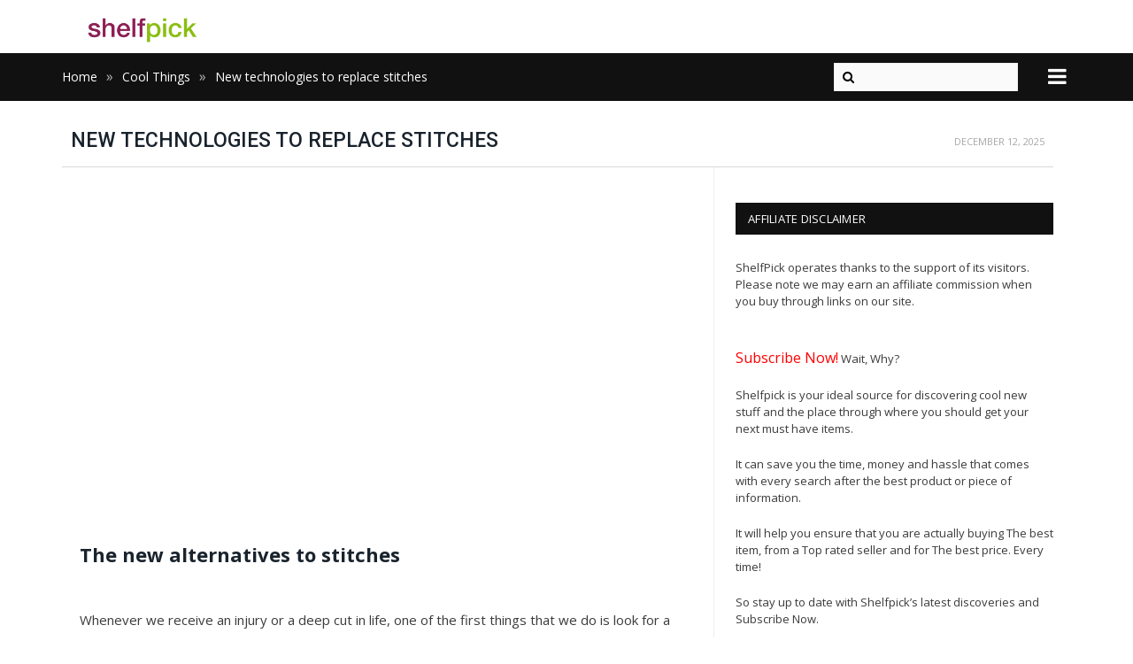

--- FILE ---
content_type: text/html; charset=UTF-8
request_url: https://shelfpick.com/new-technologies-to-replace-stitches/
body_size: 21784
content:

<!DOCTYPE html>

<!--[if IE 8]> <html class="ie ie8" lang="en-US"> <![endif]-->
<!--[if IE 9]> <html class="ie ie9" lang="en-US"> <![endif]-->
<!--[if gt IE 9]><!--> <html lang="en-US"> <!--<![endif]-->

<head>


<meta charset="UTF-8" />
<title>New technologies to replace stitches - First aid solutions for deep wounds</title>

 
<meta name="viewport" content="width=device-width, initial-scale=1" />
<meta http-equiv="X-UA-Compatible" content="IE=edge" />
<link rel="pingback" href="https://shelfpick.com/xmlrpc.php" />
	

	
<meta name='robots' content='index, follow, max-image-preview:large, max-snippet:-1, max-video-preview:-1' />

	<!-- This site is optimized with the Yoast SEO plugin v18.3 - https://yoast.com/wordpress/plugins/seo/ -->
	<meta name="description" content="Here are some new products that could in time replace the need for invasive stiches in hospitals. Include them in your kit as an emergecy first aid..." />
	<link rel="canonical" href="https://shelfpick.com/new-technologies-to-replace-stitches/" />
	<meta property="og:locale" content="en_US" />
	<meta property="og:type" content="article" />
	<meta property="og:title" content="New technologies to replace stitches - First aid solutions for deep wounds" />
	<meta property="og:description" content="Here are some new products that could in time replace the need for invasive stiches in hospitals. Include them in your kit as an emergecy first aid..." />
	<meta property="og:url" content="https://shelfpick.com/new-technologies-to-replace-stitches/" />
	<meta property="og:site_name" content="Shelfpick" />
	<meta property="article:published_time" content="2019-05-26T23:27:45+00:00" />
	<meta property="article:modified_time" content="2019-05-26T23:40:08+00:00" />
	<meta property="og:image" content="https://shelfpick.com/wp-content/uploads/2019/05/bandages-in-colours.png" />
	<meta property="og:image:width" content="640" />
	<meta property="og:image:height" content="328" />
	<meta property="og:image:type" content="image/png" />
	<meta name="twitter:card" content="summary_large_image" />
	<meta name="twitter:label1" content="Written by" />
	<meta name="twitter:data1" content="admin" />
	<meta name="twitter:label2" content="Est. reading time" />
	<meta name="twitter:data2" content="4 minutes" />
	<script type="application/ld+json" class="yoast-schema-graph">{"@context":"https://schema.org","@graph":[{"@type":"WebSite","@id":"https://shelfpick.com/#website","url":"https://shelfpick.com/","name":"Rankadviser","description":"Must have items and cool stuff","potentialAction":[{"@type":"SearchAction","target":{"@type":"EntryPoint","urlTemplate":"https://shelfpick.com/?s={search_term_string}"},"query-input":"required name=search_term_string"}],"inLanguage":"en-US"},{"@type":"ImageObject","@id":"https://shelfpick.com/new-technologies-to-replace-stitches/#primaryimage","inLanguage":"en-US","url":"https://shelfpick.com/wp-content/uploads/2019/05/bandages-in-colours.png","contentUrl":"https://shelfpick.com/wp-content/uploads/2019/05/bandages-in-colours.png","width":640,"height":328,"caption":"bandages in colours"},{"@type":"WebPage","@id":"https://shelfpick.com/new-technologies-to-replace-stitches/#webpage","url":"https://shelfpick.com/new-technologies-to-replace-stitches/","name":"New technologies to replace stitches - First aid solutions for deep wounds","isPartOf":{"@id":"https://shelfpick.com/#website"},"primaryImageOfPage":{"@id":"https://shelfpick.com/new-technologies-to-replace-stitches/#primaryimage"},"datePublished":"2019-05-26T23:27:45+00:00","dateModified":"2019-05-26T23:40:08+00:00","author":{"@id":"https://shelfpick.com/#/schema/person/5dcefcc775f362ce553e6c618bb2ccc4"},"description":"Here are some new products that could in time replace the need for invasive stiches in hospitals. Include them in your kit as an emergecy first aid...","breadcrumb":{"@id":"https://shelfpick.com/new-technologies-to-replace-stitches/#breadcrumb"},"inLanguage":"en-US","potentialAction":[{"@type":"ReadAction","target":["https://shelfpick.com/new-technologies-to-replace-stitches/"]}]},{"@type":"BreadcrumbList","@id":"https://shelfpick.com/new-technologies-to-replace-stitches/#breadcrumb","itemListElement":[{"@type":"ListItem","position":1,"name":"Home","item":"https://shelfpick.com/"},{"@type":"ListItem","position":2,"name":"New technologies to replace stitches"}]},{"@type":"Person","@id":"https://shelfpick.com/#/schema/person/5dcefcc775f362ce553e6c618bb2ccc4","name":"admin","image":{"@type":"ImageObject","@id":"https://shelfpick.com/#personlogo","inLanguage":"en-US","url":"https://secure.gravatar.com/avatar/6f6174021292d9a004feaa7a634c267b?s=96&d=mm&r=g","contentUrl":"https://secure.gravatar.com/avatar/6f6174021292d9a004feaa7a634c267b?s=96&d=mm&r=g","caption":"admin"}}]}</script>
	<!-- / Yoast SEO plugin. -->


<link rel='dns-prefetch' href='//fonts.googleapis.com' />
<link rel='dns-prefetch' href='//s.w.org' />
<link rel="alternate" type="application/rss+xml" title="Shelfpick &raquo; Feed" href="https://shelfpick.com/feed/" />
<link rel="alternate" type="application/rss+xml" title="Shelfpick &raquo; Comments Feed" href="https://shelfpick.com/comments/feed/" />
<script type="text/javascript">
window._wpemojiSettings = {"baseUrl":"https:\/\/s.w.org\/images\/core\/emoji\/13.1.0\/72x72\/","ext":".png","svgUrl":"https:\/\/s.w.org\/images\/core\/emoji\/13.1.0\/svg\/","svgExt":".svg","source":{"concatemoji":"https:\/\/shelfpick.com\/wp-includes\/js\/wp-emoji-release.min.js?ver=5.9.12"}};
/*! This file is auto-generated */
!function(e,a,t){var n,r,o,i=a.createElement("canvas"),p=i.getContext&&i.getContext("2d");function s(e,t){var a=String.fromCharCode;p.clearRect(0,0,i.width,i.height),p.fillText(a.apply(this,e),0,0);e=i.toDataURL();return p.clearRect(0,0,i.width,i.height),p.fillText(a.apply(this,t),0,0),e===i.toDataURL()}function c(e){var t=a.createElement("script");t.src=e,t.defer=t.type="text/javascript",a.getElementsByTagName("head")[0].appendChild(t)}for(o=Array("flag","emoji"),t.supports={everything:!0,everythingExceptFlag:!0},r=0;r<o.length;r++)t.supports[o[r]]=function(e){if(!p||!p.fillText)return!1;switch(p.textBaseline="top",p.font="600 32px Arial",e){case"flag":return s([127987,65039,8205,9895,65039],[127987,65039,8203,9895,65039])?!1:!s([55356,56826,55356,56819],[55356,56826,8203,55356,56819])&&!s([55356,57332,56128,56423,56128,56418,56128,56421,56128,56430,56128,56423,56128,56447],[55356,57332,8203,56128,56423,8203,56128,56418,8203,56128,56421,8203,56128,56430,8203,56128,56423,8203,56128,56447]);case"emoji":return!s([10084,65039,8205,55357,56613],[10084,65039,8203,55357,56613])}return!1}(o[r]),t.supports.everything=t.supports.everything&&t.supports[o[r]],"flag"!==o[r]&&(t.supports.everythingExceptFlag=t.supports.everythingExceptFlag&&t.supports[o[r]]);t.supports.everythingExceptFlag=t.supports.everythingExceptFlag&&!t.supports.flag,t.DOMReady=!1,t.readyCallback=function(){t.DOMReady=!0},t.supports.everything||(n=function(){t.readyCallback()},a.addEventListener?(a.addEventListener("DOMContentLoaded",n,!1),e.addEventListener("load",n,!1)):(e.attachEvent("onload",n),a.attachEvent("onreadystatechange",function(){"complete"===a.readyState&&t.readyCallback()})),(n=t.source||{}).concatemoji?c(n.concatemoji):n.wpemoji&&n.twemoji&&(c(n.twemoji),c(n.wpemoji)))}(window,document,window._wpemojiSettings);
</script>
<style type="text/css">
img.wp-smiley,
img.emoji {
	display: inline !important;
	border: none !important;
	box-shadow: none !important;
	height: 1em !important;
	width: 1em !important;
	margin: 0 0.07em !important;
	vertical-align: -0.1em !important;
	background: none !important;
	padding: 0 !important;
}
</style>
	<link rel='stylesheet' id='wp-block-library-css'  href='https://shelfpick.com/wp-includes/css/dist/block-library/style.min.css?ver=5.9.12' type='text/css' media='all' />
<style id='global-styles-inline-css' type='text/css'>
body{--wp--preset--color--black: #000000;--wp--preset--color--cyan-bluish-gray: #abb8c3;--wp--preset--color--white: #ffffff;--wp--preset--color--pale-pink: #f78da7;--wp--preset--color--vivid-red: #cf2e2e;--wp--preset--color--luminous-vivid-orange: #ff6900;--wp--preset--color--luminous-vivid-amber: #fcb900;--wp--preset--color--light-green-cyan: #7bdcb5;--wp--preset--color--vivid-green-cyan: #00d084;--wp--preset--color--pale-cyan-blue: #8ed1fc;--wp--preset--color--vivid-cyan-blue: #0693e3;--wp--preset--color--vivid-purple: #9b51e0;--wp--preset--gradient--vivid-cyan-blue-to-vivid-purple: linear-gradient(135deg,rgba(6,147,227,1) 0%,rgb(155,81,224) 100%);--wp--preset--gradient--light-green-cyan-to-vivid-green-cyan: linear-gradient(135deg,rgb(122,220,180) 0%,rgb(0,208,130) 100%);--wp--preset--gradient--luminous-vivid-amber-to-luminous-vivid-orange: linear-gradient(135deg,rgba(252,185,0,1) 0%,rgba(255,105,0,1) 100%);--wp--preset--gradient--luminous-vivid-orange-to-vivid-red: linear-gradient(135deg,rgba(255,105,0,1) 0%,rgb(207,46,46) 100%);--wp--preset--gradient--very-light-gray-to-cyan-bluish-gray: linear-gradient(135deg,rgb(238,238,238) 0%,rgb(169,184,195) 100%);--wp--preset--gradient--cool-to-warm-spectrum: linear-gradient(135deg,rgb(74,234,220) 0%,rgb(151,120,209) 20%,rgb(207,42,186) 40%,rgb(238,44,130) 60%,rgb(251,105,98) 80%,rgb(254,248,76) 100%);--wp--preset--gradient--blush-light-purple: linear-gradient(135deg,rgb(255,206,236) 0%,rgb(152,150,240) 100%);--wp--preset--gradient--blush-bordeaux: linear-gradient(135deg,rgb(254,205,165) 0%,rgb(254,45,45) 50%,rgb(107,0,62) 100%);--wp--preset--gradient--luminous-dusk: linear-gradient(135deg,rgb(255,203,112) 0%,rgb(199,81,192) 50%,rgb(65,88,208) 100%);--wp--preset--gradient--pale-ocean: linear-gradient(135deg,rgb(255,245,203) 0%,rgb(182,227,212) 50%,rgb(51,167,181) 100%);--wp--preset--gradient--electric-grass: linear-gradient(135deg,rgb(202,248,128) 0%,rgb(113,206,126) 100%);--wp--preset--gradient--midnight: linear-gradient(135deg,rgb(2,3,129) 0%,rgb(40,116,252) 100%);--wp--preset--duotone--dark-grayscale: url('#wp-duotone-dark-grayscale');--wp--preset--duotone--grayscale: url('#wp-duotone-grayscale');--wp--preset--duotone--purple-yellow: url('#wp-duotone-purple-yellow');--wp--preset--duotone--blue-red: url('#wp-duotone-blue-red');--wp--preset--duotone--midnight: url('#wp-duotone-midnight');--wp--preset--duotone--magenta-yellow: url('#wp-duotone-magenta-yellow');--wp--preset--duotone--purple-green: url('#wp-duotone-purple-green');--wp--preset--duotone--blue-orange: url('#wp-duotone-blue-orange');--wp--preset--font-size--small: 13px;--wp--preset--font-size--medium: 20px;--wp--preset--font-size--large: 36px;--wp--preset--font-size--x-large: 42px;}.has-black-color{color: var(--wp--preset--color--black) !important;}.has-cyan-bluish-gray-color{color: var(--wp--preset--color--cyan-bluish-gray) !important;}.has-white-color{color: var(--wp--preset--color--white) !important;}.has-pale-pink-color{color: var(--wp--preset--color--pale-pink) !important;}.has-vivid-red-color{color: var(--wp--preset--color--vivid-red) !important;}.has-luminous-vivid-orange-color{color: var(--wp--preset--color--luminous-vivid-orange) !important;}.has-luminous-vivid-amber-color{color: var(--wp--preset--color--luminous-vivid-amber) !important;}.has-light-green-cyan-color{color: var(--wp--preset--color--light-green-cyan) !important;}.has-vivid-green-cyan-color{color: var(--wp--preset--color--vivid-green-cyan) !important;}.has-pale-cyan-blue-color{color: var(--wp--preset--color--pale-cyan-blue) !important;}.has-vivid-cyan-blue-color{color: var(--wp--preset--color--vivid-cyan-blue) !important;}.has-vivid-purple-color{color: var(--wp--preset--color--vivid-purple) !important;}.has-black-background-color{background-color: var(--wp--preset--color--black) !important;}.has-cyan-bluish-gray-background-color{background-color: var(--wp--preset--color--cyan-bluish-gray) !important;}.has-white-background-color{background-color: var(--wp--preset--color--white) !important;}.has-pale-pink-background-color{background-color: var(--wp--preset--color--pale-pink) !important;}.has-vivid-red-background-color{background-color: var(--wp--preset--color--vivid-red) !important;}.has-luminous-vivid-orange-background-color{background-color: var(--wp--preset--color--luminous-vivid-orange) !important;}.has-luminous-vivid-amber-background-color{background-color: var(--wp--preset--color--luminous-vivid-amber) !important;}.has-light-green-cyan-background-color{background-color: var(--wp--preset--color--light-green-cyan) !important;}.has-vivid-green-cyan-background-color{background-color: var(--wp--preset--color--vivid-green-cyan) !important;}.has-pale-cyan-blue-background-color{background-color: var(--wp--preset--color--pale-cyan-blue) !important;}.has-vivid-cyan-blue-background-color{background-color: var(--wp--preset--color--vivid-cyan-blue) !important;}.has-vivid-purple-background-color{background-color: var(--wp--preset--color--vivid-purple) !important;}.has-black-border-color{border-color: var(--wp--preset--color--black) !important;}.has-cyan-bluish-gray-border-color{border-color: var(--wp--preset--color--cyan-bluish-gray) !important;}.has-white-border-color{border-color: var(--wp--preset--color--white) !important;}.has-pale-pink-border-color{border-color: var(--wp--preset--color--pale-pink) !important;}.has-vivid-red-border-color{border-color: var(--wp--preset--color--vivid-red) !important;}.has-luminous-vivid-orange-border-color{border-color: var(--wp--preset--color--luminous-vivid-orange) !important;}.has-luminous-vivid-amber-border-color{border-color: var(--wp--preset--color--luminous-vivid-amber) !important;}.has-light-green-cyan-border-color{border-color: var(--wp--preset--color--light-green-cyan) !important;}.has-vivid-green-cyan-border-color{border-color: var(--wp--preset--color--vivid-green-cyan) !important;}.has-pale-cyan-blue-border-color{border-color: var(--wp--preset--color--pale-cyan-blue) !important;}.has-vivid-cyan-blue-border-color{border-color: var(--wp--preset--color--vivid-cyan-blue) !important;}.has-vivid-purple-border-color{border-color: var(--wp--preset--color--vivid-purple) !important;}.has-vivid-cyan-blue-to-vivid-purple-gradient-background{background: var(--wp--preset--gradient--vivid-cyan-blue-to-vivid-purple) !important;}.has-light-green-cyan-to-vivid-green-cyan-gradient-background{background: var(--wp--preset--gradient--light-green-cyan-to-vivid-green-cyan) !important;}.has-luminous-vivid-amber-to-luminous-vivid-orange-gradient-background{background: var(--wp--preset--gradient--luminous-vivid-amber-to-luminous-vivid-orange) !important;}.has-luminous-vivid-orange-to-vivid-red-gradient-background{background: var(--wp--preset--gradient--luminous-vivid-orange-to-vivid-red) !important;}.has-very-light-gray-to-cyan-bluish-gray-gradient-background{background: var(--wp--preset--gradient--very-light-gray-to-cyan-bluish-gray) !important;}.has-cool-to-warm-spectrum-gradient-background{background: var(--wp--preset--gradient--cool-to-warm-spectrum) !important;}.has-blush-light-purple-gradient-background{background: var(--wp--preset--gradient--blush-light-purple) !important;}.has-blush-bordeaux-gradient-background{background: var(--wp--preset--gradient--blush-bordeaux) !important;}.has-luminous-dusk-gradient-background{background: var(--wp--preset--gradient--luminous-dusk) !important;}.has-pale-ocean-gradient-background{background: var(--wp--preset--gradient--pale-ocean) !important;}.has-electric-grass-gradient-background{background: var(--wp--preset--gradient--electric-grass) !important;}.has-midnight-gradient-background{background: var(--wp--preset--gradient--midnight) !important;}.has-small-font-size{font-size: var(--wp--preset--font-size--small) !important;}.has-medium-font-size{font-size: var(--wp--preset--font-size--medium) !important;}.has-large-font-size{font-size: var(--wp--preset--font-size--large) !important;}.has-x-large-font-size{font-size: var(--wp--preset--font-size--x-large) !important;}
</style>
<link rel='stylesheet' id='contact-form-7-css'  href='https://shelfpick.com/wp-content/plugins/contact-form-7/includes/css/styles.css?ver=5.5.6' type='text/css' media='all' />
<link rel='stylesheet' id='rs-plugin-settings-css'  href='https://shelfpick.com/wp-content/plugins/revslider/public/assets/css/settings.css?ver=5.4.7.4' type='text/css' media='all' />
<style id='rs-plugin-settings-inline-css' type='text/css'>
#rs-demo-id {}
</style>
<link rel='stylesheet' id='smartmag-fonts-css'  href='https://fonts.googleapis.com/css?family=Open+Sans%3A400%2C400italic%2C600%2C700%7CRoboto%3A400%2C500%7CRoboto+Condensed%3A400%2C600%7CMerriweather%3A300italic&#038;subset' type='text/css' media='all' />
<link rel='stylesheet' id='smartmag-core-css'  href='https://shelfpick.com/wp-content/themes/smart-mag/style.css?ver=1642707247' type='text/css' media='all' />
<link rel='stylesheet' id='smartmag-responsive-css'  href='https://shelfpick.com/wp-content/themes/smart-mag/css/responsive.css?ver=1642707247' type='text/css' media='all' />
<link rel='stylesheet' id='pretty-photo-css'  href='https://shelfpick.com/wp-content/themes/smart-mag/css/prettyPhoto.css?ver=1642707247' type='text/css' media='all' />
<link rel='stylesheet' id='smartmag-font-awesome-css'  href='https://shelfpick.com/wp-content/themes/smart-mag/css/fontawesome/css/font-awesome.min.css?ver=1642707247' type='text/css' media='all' />
<link rel='stylesheet' id='rdp-mediawiki-style-css'  href='https://shelfpick.com/wp-content/plugins/rdp-wiki-embed/pl/css/wiki-embed.css?ver=1.2.19' type='text/css' media='all' />
<link rel='stylesheet' id='rdp-we-style-common-css'  href='https://shelfpick.com/wp-content/plugins/rdp-wiki-embed/pl/css/style.css?ver=1.2.19' type='text/css' media='all' />
<link rel='stylesheet' id='elementor-icons-css'  href='https://shelfpick.com/wp-content/plugins/elementor/assets/lib/eicons/css/elementor-icons.min.css?ver=5.14.0' type='text/css' media='all' />
<link rel='stylesheet' id='elementor-frontend-legacy-css'  href='https://shelfpick.com/wp-content/plugins/elementor/assets/css/frontend-legacy.min.css?ver=3.5.6' type='text/css' media='all' />
<link rel='stylesheet' id='elementor-frontend-css'  href='https://shelfpick.com/wp-content/plugins/elementor/assets/css/frontend.min.css?ver=3.5.6' type='text/css' media='all' />
<link rel='stylesheet' id='elementor-post-1231-css'  href='https://shelfpick.com/wp-content/uploads/elementor/css/post-1231.css?ver=1609968329' type='text/css' media='all' />
<link rel='stylesheet' id='font-awesome-css'  href='https://shelfpick.com/wp-content/plugins/elementor/assets/lib/font-awesome/css/font-awesome.min.css?ver=4.7.0' type='text/css' media='all' />
<link rel='stylesheet' id='elementor-post-1032-css'  href='https://shelfpick.com/wp-content/uploads/elementor/css/post-1032.css?ver=1609972046' type='text/css' media='all' />
<link rel='stylesheet' id='smartmag-skin-css'  href='https://shelfpick.com/wp-content/themes/smart-mag/css/skin-tech.css?ver=1642707247' type='text/css' media='all' />
<link rel='stylesheet' id='custom-css-css'  href='https://shelfpick.com/?__custom_css=1&#038;ver=5.9.12' type='text/css' media='all' />
<link rel='stylesheet' id='google-fonts-1-css'  href='https://fonts.googleapis.com/css?family=Roboto%3A100%2C100italic%2C200%2C200italic%2C300%2C300italic%2C400%2C400italic%2C500%2C500italic%2C600%2C600italic%2C700%2C700italic%2C800%2C800italic%2C900%2C900italic%7CRoboto+Slab%3A100%2C100italic%2C200%2C200italic%2C300%2C300italic%2C400%2C400italic%2C500%2C500italic%2C600%2C600italic%2C700%2C700italic%2C800%2C800italic%2C900%2C900italic&#038;display=auto&#038;ver=5.9.12' type='text/css' media='all' />
<script type='text/javascript' src='https://shelfpick.com/wp-content/plugins/jquery-manager/assets/js/jquery-3.5.1.min.js' id='jquery-core-js'></script>
<script type='text/javascript' src='https://shelfpick.com/wp-content/plugins/jquery-manager/assets/js/jquery-migrate-3.3.0.min.js' id='jquery-migrate-js'></script>
<script type='text/javascript' src='https://shelfpick.com/wp-content/plugins/revslider/public/assets/js/jquery.themepunch.tools.min.js?ver=5.4.7.4' id='tp-tools-js'></script>
<script type='text/javascript' src='https://shelfpick.com/wp-content/plugins/revslider/public/assets/js/jquery.themepunch.revolution.min.js?ver=5.4.7.4' id='revmin-js'></script>
<script type='text/javascript' src='https://shelfpick.com/wp-content/themes/smart-mag/js/jquery.prettyPhoto.js?ver=1642707247' id='pretty-photo-smartmag-js'></script>
<link rel="https://api.w.org/" href="https://shelfpick.com/wp-json/" /><link rel="alternate" type="application/json" href="https://shelfpick.com/wp-json/wp/v2/posts/1032" /><link rel="EditURI" type="application/rsd+xml" title="RSD" href="https://shelfpick.com/xmlrpc.php?rsd" />
<link rel="wlwmanifest" type="application/wlwmanifest+xml" href="https://shelfpick.com/wp-includes/wlwmanifest.xml" /> 
<meta name="generator" content="WordPress 5.9.12" />
<link rel='shortlink' href='https://shelfpick.com/?p=1032' />
<link rel="alternate" type="application/json+oembed" href="https://shelfpick.com/wp-json/oembed/1.0/embed?url=https%3A%2F%2Fshelfpick.com%2Fnew-technologies-to-replace-stitches%2F" />
<link rel="alternate" type="text/xml+oembed" href="https://shelfpick.com/wp-json/oembed/1.0/embed?url=https%3A%2F%2Fshelfpick.com%2Fnew-technologies-to-replace-stitches%2F&#038;format=xml" />

		<!-- GA Google Analytics @ https://m0n.co/ga -->
		<script>
			(function(i,s,o,g,r,a,m){i['GoogleAnalyticsObject']=r;i[r]=i[r]||function(){
			(i[r].q=i[r].q||[]).push(arguments)},i[r].l=1*new Date();a=s.createElement(o),
			m=s.getElementsByTagName(o)[0];a.async=1;a.src=g;m.parentNode.insertBefore(a,m)
			})(window,document,'script','https://www.google-analytics.com/analytics.js','ga');
			ga('create', 'UA-140511668-1', 'auto');
			ga('send', 'pageview');
		</script>

	<meta name="generator" content="Powered by Slider Revolution 5.4.7.4 - responsive, Mobile-Friendly Slider Plugin for WordPress with comfortable drag and drop interface." />
<link rel="icon" href="https://shelfpick.com/wp-content/uploads/2019/03/selfpick-favicon-150x150.png" sizes="32x32" />
<link rel="icon" href="https://shelfpick.com/wp-content/uploads/2019/03/selfpick-favicon-459x460.png" sizes="192x192" />
<link rel="apple-touch-icon" href="https://shelfpick.com/wp-content/uploads/2019/03/selfpick-favicon-459x460.png" />
<meta name="msapplication-TileImage" content="https://shelfpick.com/wp-content/uploads/2019/03/selfpick-favicon-459x460.png" />
<script type="text/javascript">function setREVStartSize(e){									
						try{ e.c=jQuery(e.c);var i=jQuery(window).width(),t=9999,r=0,n=0,l=0,f=0,s=0,h=0;
							if(e.responsiveLevels&&(jQuery.each(e.responsiveLevels,function(e,f){f>i&&(t=r=f,l=e),i>f&&f>r&&(r=f,n=e)}),t>r&&(l=n)),f=e.gridheight[l]||e.gridheight[0]||e.gridheight,s=e.gridwidth[l]||e.gridwidth[0]||e.gridwidth,h=i/s,h=h>1?1:h,f=Math.round(h*f),"fullscreen"==e.sliderLayout){var u=(e.c.width(),jQuery(window).height());if(void 0!=e.fullScreenOffsetContainer){var c=e.fullScreenOffsetContainer.split(",");if (c) jQuery.each(c,function(e,i){u=jQuery(i).length>0?u-jQuery(i).outerHeight(!0):u}),e.fullScreenOffset.split("%").length>1&&void 0!=e.fullScreenOffset&&e.fullScreenOffset.length>0?u-=jQuery(window).height()*parseInt(e.fullScreenOffset,0)/100:void 0!=e.fullScreenOffset&&e.fullScreenOffset.length>0&&(u-=parseInt(e.fullScreenOffset,0))}f=u}else void 0!=e.minHeight&&f<e.minHeight&&(f=e.minHeight);e.c.closest(".rev_slider_wrapper").css({height:f})					
						}catch(d){console.log("Failure at Presize of Slider:"+d)}						
					};</script>
		<style type="text/css" id="wp-custom-css">
			.elementor-widget-sidebar .widgettitle {
	    margin-bottom: 28px;
    line-height: 36px;
    background: #111;
    color: #fff;
    letter-spacing: 0.02em;
	font-family: "Open Sans", Arial, sans-serif;
    font-size: 13px;
    text-transform: uppercase;
    background: #19232d;
    color: #efefef;
    padding: 0 14px;
}
#myDropdown ul {
	list-style: none !important;
}
#menu-mobile-menu {
    list-style: inherit !important;
    margin: 0px !important;
}
.elementor-widget-sidebar  .custom-html-widget {
	margin-bottom: 42px;
}
ul {
    list-style: inherit !important;
	    margin: 0 0 1.75em 1.25em;
}
.elementor-widget-theme-post-content a{
	    color: #2196f3 !important;
}
.elementor-widget-theme-post-content a:hover {
	    color: #2196f3 !important;
}
.main-featured li , .theiaStickySidebar ul, .main-footer ul {
	list-style: none !important;
	    margin: inherit;
}
element {

}
.elementor-491 .elementor-element.elementor-element-e8d93f5 .elementor-posts-container .elementor-post__thumbnail {

    padding-bottom: calc( 0.66 * 100% );

}
.elementor-posts .elementor-post__thumbnail {

    position: relative;

}
.elementor-posts-container .elementor-post__thumbnail {

    overflow: hidden;

}
.elementor-post__thumbnail {
padding-bottom:0px!important;
}

.elementor-post__thumbnail img{
	width: 300px;
	height: 225px;
}
.elementor-widget:not(:last-child) {
    margin-bottom: -18px;
}		</style>
			
<!--[if lt IE 9]>
<script src="https://shelfpick.com/wp-content/themes/smart-mag/js/html5.js" type="text/javascript"></script>
<![endif]-->


<script>
document.querySelector('head').innerHTML += '<style class="bunyad-img-effects-css">.main img, .main-footer img { opacity: 0; }</style>';
</script>
	
<script>
/* When the user clicks on the button, 
toggle between hiding and showing the dropdown content */
function myFunction() {
  document.getElementById("myDropdown").classList.toggle("show");
}

// Close the dropdown if the user clicks outside of it
window.onclick = function(event) {
  if (!event.target.matches('.fa-bars')) {
    var dropdowns = document.getElementsByClassName("dropdown-content");
    var i;
    for (i = 0; i < dropdowns.length; i++) {
      var openDropdown = dropdowns[i];
      if (openDropdown.classList.contains('show')) {
        openDropdown.classList.remove('show');
      }
    }
  }
}
</script>
</head>


<body data-rsssl=1 class="post-template-default single single-post postid-1032 single-format-standard page-builder right-sidebar full skin-tech img-effects has-nav-light-b has-nav-full has-head-tech has-mobile-head elementor-default elementor-kit-1231 elementor-page elementor-page-1032">

<div class="main-wrap">

	
	
	<div class="top-bar hidden">
	
		
		<div class="search">
			<form role="search" action="https://shelfpick.com/" method="get">
				<input type="text" name="s" class="query live-search-query" value="" placeholder="Search..."/>
				<button class="search-button" type="submit"><i class="fa fa-search"></i></button>
			</form>
		</div> <!-- .search -->	
	</div>
	
	<div id="main-head" class="main-head">
		
		<div class="wrap">
			
							<div class="mobile-head">
				
					<div class="menu-icon"><a href="#"><i class="fa fa-bars"></i></a></div>
					<div class="title">
								<a href="https://shelfpick.com/" title="Shelfpick" rel="home">
		
														
								
				<img src="https://shelfpick.com/wp-content/uploads/2019/03/shelfpick-logo.png" class="logo-image" alt="Shelfpick" />
					 
						
		</a>					</div>
					<div class="search-overlay">
						<a href="#" title="Search" class="search-icon"><i class="fa fa-search"></i></a>
					</div>
					
				</div>
			
			<header class="tech">
			
				<div class="title">
							<a href="https://shelfpick.com/" title="Shelfpick" rel="home">
		
														
								
				<img src="https://shelfpick.com/wp-content/uploads/2019/03/shelfpick-logo.png" class="logo-image" alt="Shelfpick" />
					 
						
		</a>				</div>

			</header>
				
							
		</div>
		
		
<div class="main-nav">
	<div class="navigation-wrap cf">
	
		<nav class="navigation cf nav-full has-search nav-light nav-light-b">
		
			<div class="wrap">
			
				<div class="mobile" data-type="off-canvas" data-search="1">
					<a href="#" class="selected">
						<span class="text">Navigate</span><span class="current"></span> <i class="hamburger fa fa-bars"></i>
					</a>
				</div>
				
								
								
					<div class="mobile-menu-container"><ul id="menu-mobile-menu" class="menu mobile-menu"><li id="menu-item-1044" class="menu-item menu-item-type-post_type menu-item-object-page menu-item-home menu-item-1044"><a href="https://shelfpick.com/">Home</a></li>
<li id="menu-item-1045" class="menu-item menu-item-type-post_type menu-item-object-page menu-item-1045"><a href="https://shelfpick.com/about/">About</a></li>
<li id="menu-item-1046" class="menu-item menu-item-type-post_type menu-item-object-page menu-item-1046"><a href="https://shelfpick.com/contact-us/">Contact Us</a></li>
</ul></div>				
						
			</div>
			
		</nav>
	
		
	</div>
</div>		
	</div>	<div class="main-nav" style="min-height: 51px;">
   <div class="navigation-wrap cf" data-sticky-nav="1" data-sticky-type="smart">
		 <div class='navigation cf nav-full has-search nav-light-b'>
	 	<div class="breadcrumbs-wrap">
		
		<div class="wrap item-wrap">
			<div class="row">
				<div class="col-6">
							<div class="breadcrumbs"><span itemscope itemtype="http://data-vocabulary.org/Breadcrumb"><a itemprop="url" href="https://shelfpick.com/"><span itemprop="title">Home</span></a></span><span class="delim">&raquo;</span><span itemscope itemtype="http://data-vocabulary.org/Breadcrumb"><a itemprop="url"  href="https://shelfpick.com/cool-things/"><span itemprop="title">Cool Things</span></a></span><span class="delim">&raquo;</span><span class="current">New technologies to replace stitches</span></div>		</div>
		<div class="nav-search nav-light-search col-6">
         <div class="search-overlay">
				<a href="#" title="Search" class="search-icon"><i class="fa fa-search"></i></a>
				
		<div class="search">
			<form role="search" action="https://shelfpick.com/" method="get">
				<input type="text" name="s" class="query live-search-query" value="" placeholder="Search..."/>
				<button class="search-button" type="submit"><i class="fa fa-search"></i></button>
			</form>
		</div> <!-- .search -->			</div>
			<div class="header-menu-item">
			<div class="dropdown">
			  <i onclick="myFunction()" class="fa fa-bars dropbtn"></i>
			  <div id="myDropdown" class="dropdown-content">
			  	<ul>
			  	   <li><a href="/about">About</a></li>
			  		<li><a href="/contact-us">Contact</a></li>
			  	</ul>
			  </div>
			</div>
			</div>
		  </div>
			</div>
			</div>
			</div>
          
   </div>
</div>
</div>


<div class="main wrap cf">

		
	<div class="row">
	<div class="col-12">
	<header class="post-header cf">
	
		<div class="post-meta cf">
		<div class="">
				
			<h1 class="post-title item fn">
			New technologies to replace stitches			</h1>
		</div>
			<span class="cats"><span class="dtreviewed">
					<time class="value-title" datetime="2019-05-26T23:27:45+00:00" title="2019-05-26">December 12, 2025</time>
				</span></span>
				
		</div>	
	</header>
	</div>
		<div class="col-8 main-content">
		
				
				
<article id="post-1032" class="post-1032 post type-post status-publish format-standard has-post-thumbnail category-cool-things title-above">
	
	<header class="post-header cf">
	
		
			
	
	
	<div class="featured">
				
					
			<a href="https://shelfpick.com/wp-content/uploads/2019/05/bandages-in-colours.png" title="New technologies to replace stitches">
			
						
								
					<img width="640" height="328" src="[data-uri]" data-src="https://shelfpick.com/wp-content/uploads/2019/05/bandages-in-colours.png" class="attachment-main-featured size-main-featured wp-post-image lazyload" alt="bandages in colours" title="New technologies to replace stitches" data-srcset="https://shelfpick.com/wp-content/uploads/2019/05/bandages-in-colours.png 640w, https://shelfpick.com/wp-content/uploads/2019/05/bandages-in-colours-300x154.png 300w" sizes="(max-width: 640px) 100vw, 640px" /><noscript><img width="640" height="328" src="https://shelfpick.com/wp-content/uploads/2019/05/bandages-in-colours.png" class="attachment-main-featured size-main-featured wp-post-image lazyload" alt="bandages in colours" title="New technologies to replace stitches" srcset="https://shelfpick.com/wp-content/uploads/2019/05/bandages-in-colours.png 640w, https://shelfpick.com/wp-content/uploads/2019/05/bandages-in-colours-300x154.png 300w" sizes="(max-width: 640px) 100vw, 640px" /></noscript>				
								
										
			</a>
							
						
			</div>	
			
	</header><!-- .post-header -->

	

	<div class="post-container cf">
	
		<div class="post-content-right">
			<div class="post-content description ">
	
					
				
				<div data-elementor-type="wp-post" data-elementor-id="1032" class="elementor elementor-1032" data-elementor-settings="[]">
						<div class="elementor-inner">
							<div class="elementor-section-wrap">
							<section class="elementor-section elementor-top-section elementor-element elementor-element-62aa186 elementor-section-boxed elementor-section-height-default elementor-section-height-default" data-id="62aa186" data-element_type="section">
						<div class="elementor-container elementor-column-gap-default">
							<div class="elementor-row">
					<div class="elementor-column elementor-col-100 elementor-top-column elementor-element elementor-element-1aea1c6" data-id="1aea1c6" data-element_type="column">
			<div class="elementor-column-wrap elementor-element-populated">
							<div class="elementor-widget-wrap">
						<div class="elementor-element elementor-element-f12b011 elementor-widget elementor-widget-heading" data-id="f12b011" data-element_type="widget" data-widget_type="heading.default">
				<div class="elementor-widget-container">
			<h2 class="elementor-heading-title elementor-size-default">The new alternatives to stitches</h2>		</div>
				</div>
						</div>
					</div>
		</div>
								</div>
					</div>
		</section>
				<section class="elementor-section elementor-top-section elementor-element elementor-element-b428eda elementor-section-boxed elementor-section-height-default elementor-section-height-default" data-id="b428eda" data-element_type="section">
						<div class="elementor-container elementor-column-gap-default">
							<div class="elementor-row">
					<div class="elementor-column elementor-col-100 elementor-top-column elementor-element elementor-element-b04f2b2" data-id="b04f2b2" data-element_type="column">
			<div class="elementor-column-wrap elementor-element-populated">
							<div class="elementor-widget-wrap">
						<div class="elementor-element elementor-element-07ac4e0 elementor-widget elementor-widget-text-editor" data-id="07ac4e0" data-element_type="widget" data-widget_type="text-editor.default">
				<div class="elementor-widget-container">
								<div class="elementor-text-editor elementor-clearfix">
				<p>Whenever we receive an injury or a deep cut in life, one of the first things that we do is look for a way to close it up. For the longest time, that technology has been the old classic: stitches. </p><p>Stitching an injury back up has been common practice since the Medieval times, but it’s still a pretty primitive and invasive procedure that is gradually changing. </p><p>At the moment, there are some interesting new technologies being developed which could, in time, take over from classic stitches as the preferable way to seal up an injury.</p><p>This has become common practice for many people and clinics already. Stitches are being replaced by more skin friendly, stress-free solutions. In time, we might see stitches removed entirely from the way that we seal up a wound.</p><p><b>Important Note:</b> Before starting to look into the alternatives to stitches currently available to you today, it is important to note that these solutions should not be applied without the required how-to knowledge and skill. Using stitches alternatives requires proper hygiene standards like any medical procedure and should be applied correctly. It should therefore be used as a solution to seal a deep cut or wound only only until you get to the nearest hospital’s ED.</p><p>We won’t recommend to use these as the permanent solution for an inquiry but as a first aid treatment to have in your first aid kit for any trouble that we hope won’t be, this could one could really help.   </p><p>So without further due; </p><p><b>Here are 2 of the stitches free solutions that you could get over the counter and online today:</b></p>					</div>
						</div>
				</div>
						</div>
					</div>
		</div>
								</div>
					</div>
		</section>
				<section class="elementor-section elementor-top-section elementor-element elementor-element-51735d7 elementor-section-boxed elementor-section-height-default elementor-section-height-default" data-id="51735d7" data-element_type="section">
						<div class="elementor-container elementor-column-gap-default">
							<div class="elementor-row">
					<div class="elementor-column elementor-col-100 elementor-top-column elementor-element elementor-element-cc43564" data-id="cc43564" data-element_type="column">
			<div class="elementor-column-wrap elementor-element-populated">
							<div class="elementor-widget-wrap">
						<div class="elementor-element elementor-element-618f87f elementor-widget elementor-widget-heading" data-id="618f87f" data-element_type="widget" data-widget_type="heading.default">
				<div class="elementor-widget-container">
			<h3 class="elementor-heading-title elementor-size-default">3m Steri-Strip</h3>		</div>
				</div>
						</div>
					</div>
		</div>
								</div>
					</div>
		</section>
				<section class="elementor-section elementor-top-section elementor-element elementor-element-dd26542 elementor-section-boxed elementor-section-height-default elementor-section-height-default" data-id="dd26542" data-element_type="section">
						<div class="elementor-container elementor-column-gap-default">
							<div class="elementor-row">
					<div class="elementor-column elementor-col-100 elementor-top-column elementor-element elementor-element-9bc90a8" data-id="9bc90a8" data-element_type="column">
			<div class="elementor-column-wrap elementor-element-populated">
							<div class="elementor-widget-wrap">
						<div class="elementor-element elementor-element-dd458d3 elementor-widget elementor-widget-text-editor" data-id="dd458d3" data-element_type="widget" data-widget_type="text-editor.default">
				<div class="elementor-widget-container">
								<div class="elementor-text-editor elementor-clearfix">
				<p>Another alternative that is gaining traction at the moment is the 3m Seri-Strip. A surgical skin closure unit. It appears to be working well for the majority of users and what’s best about it is the low cost price per unit. </p><p><a style="font-size: 14px;" href="https://www.amazon.com/gp/product/B004WFXCSQ/ref=as_li_tl?ie=UTF8&amp;tag=shelfpick-20&amp;camp=1789&amp;creative=9325&amp;linkCode=as2&amp;creativeASIN=B004WFXCSQ&amp;linkId=5ade6dc643f5a34a44beec33bb85ad70" target="_blank" rel="noopener">See the prices and reviews now on Amazon</a>. </p>					</div>
						</div>
				</div>
						</div>
					</div>
		</div>
								</div>
					</div>
		</section>
				<section class="elementor-section elementor-top-section elementor-element elementor-element-11a61cd elementor-section-boxed elementor-section-height-default elementor-section-height-default" data-id="11a61cd" data-element_type="section">
						<div class="elementor-container elementor-column-gap-default">
							<div class="elementor-row">
					<div class="elementor-column elementor-col-100 elementor-top-column elementor-element elementor-element-3b08f87" data-id="3b08f87" data-element_type="column">
			<div class="elementor-column-wrap elementor-element-populated">
							<div class="elementor-widget-wrap">
						<div class="elementor-element elementor-element-c797a5d elementor-widget elementor-widget-heading" data-id="c797a5d" data-element_type="widget" data-widget_type="heading.default">
				<div class="elementor-widget-container">
			<h4 class="elementor-heading-title elementor-size-default">How it works:</h4>		</div>
				</div>
						</div>
					</div>
		</div>
								</div>
					</div>
		</section>
				<section class="elementor-section elementor-top-section elementor-element elementor-element-b3ef909 elementor-section-boxed elementor-section-height-default elementor-section-height-default" data-id="b3ef909" data-element_type="section">
						<div class="elementor-container elementor-column-gap-default">
							<div class="elementor-row">
					<div class="elementor-column elementor-col-100 elementor-top-column elementor-element elementor-element-eaa68f3" data-id="eaa68f3" data-element_type="column">
			<div class="elementor-column-wrap elementor-element-populated">
							<div class="elementor-widget-wrap">
						<div class="elementor-element elementor-element-0bb91ea elementor-widget elementor-widget-text-editor" data-id="0bb91ea" data-element_type="widget" data-widget_type="text-editor.default">
				<div class="elementor-widget-container">
								<div class="elementor-text-editor elementor-clearfix">
				<p>The Stri-strip works by offering a simple way to close up a wound using adhesive skin closures. It is placed between both sides of the wound, then stretched across opposite sides and stuck on the skin to hold it shut. It can secure, close and shut wounds at different sizes with a variety of strip length from 1.5-5 inch (75-100mm metric). It is made from a non-woven, rayon-backed material which provides a simple way to shut up the wound and stem the flow of the bleeding.</p><p>The 3m Stri-strip can be easily stored at your first aid kit and be used to quickly to seal up an injury.  It helps in making sure that at an emergency the damage does not get any worse until more proper treatment is achieved. It also helps to lower the risk of infection during that time. </p><p>It is probably the best product to opt for when looking for an alternative to stitches as in a first aid solution, because they are affordable, effective and easily applied with a minimum of fuss. </p><p>The 3m Stri-strip is find to be useful in providing comfort, increasing tensile strength to the wound, and minimising scarring marks for the long-term.</p>					</div>
						</div>
				</div>
						</div>
					</div>
		</div>
								</div>
					</div>
		</section>
				<section class="elementor-section elementor-top-section elementor-element elementor-element-32bbd72 elementor-section-boxed elementor-section-height-default elementor-section-height-default" data-id="32bbd72" data-element_type="section">
						<div class="elementor-container elementor-column-gap-default">
							<div class="elementor-row">
					<div class="elementor-column elementor-col-100 elementor-top-column elementor-element elementor-element-45e62e2" data-id="45e62e2" data-element_type="column">
			<div class="elementor-column-wrap elementor-element-populated">
							<div class="elementor-widget-wrap">
						<div class="elementor-element elementor-element-a36025a elementor-aspect-ratio-169 elementor-widget elementor-widget-video" data-id="a36025a" data-element_type="widget" data-settings="{&quot;youtube_url&quot;:&quot;https:\/\/www.youtube.com\/watch?v=J4HsIS90Z3E&quot;,&quot;video_type&quot;:&quot;youtube&quot;,&quot;controls&quot;:&quot;yes&quot;,&quot;aspect_ratio&quot;:&quot;169&quot;}" data-widget_type="video.default">
				<div class="elementor-widget-container">
					<div class="elementor-wrapper elementor-fit-aspect-ratio elementor-open-inline">
			<div class="elementor-video"></div>		</div>
				</div>
				</div>
						</div>
					</div>
		</div>
								</div>
					</div>
		</section>
				<section class="elementor-section elementor-top-section elementor-element elementor-element-5d329fd elementor-section-boxed elementor-section-height-default elementor-section-height-default" data-id="5d329fd" data-element_type="section">
						<div class="elementor-container elementor-column-gap-default">
							<div class="elementor-row">
					<div class="elementor-column elementor-col-100 elementor-top-column elementor-element elementor-element-948f48f" data-id="948f48f" data-element_type="column">
			<div class="elementor-column-wrap elementor-element-populated">
							<div class="elementor-widget-wrap">
						<div class="elementor-element elementor-element-d96ac62 elementor-widget elementor-widget-heading" data-id="d96ac62" data-element_type="widget" data-widget_type="heading.default">
				<div class="elementor-widget-container">
			<h3 class="elementor-heading-title elementor-size-default">DermaClip</h3>		</div>
				</div>
						</div>
					</div>
		</div>
								</div>
					</div>
		</section>
				<section class="elementor-section elementor-top-section elementor-element elementor-element-8a98512 elementor-section-boxed elementor-section-height-default elementor-section-height-default" data-id="8a98512" data-element_type="section">
						<div class="elementor-container elementor-column-gap-default">
							<div class="elementor-row">
					<div class="elementor-column elementor-col-100 elementor-top-column elementor-element elementor-element-39113ce" data-id="39113ce" data-element_type="column">
			<div class="elementor-column-wrap elementor-element-populated">
							<div class="elementor-widget-wrap">
						<div class="elementor-element elementor-element-a916c23 elementor-widget elementor-widget-text-editor" data-id="a916c23" data-element_type="widget" data-widget_type="text-editor.default">
				<div class="elementor-widget-container">
								<div class="elementor-text-editor elementor-clearfix">
				<p>One important needles-free solution has come from DermaClip. A non-invasive skin closer that has become popular and is already replacing the old school stitches and grafting procedures in some clinics. The Dermaclip has been used successfully in thousands of recorded patients replacing staple gun, stitches and skin glues.&nbsp;</p>
<p>It is currently only seem to be sold via the&nbsp;<a href="https://www.dermaclipus.com" target="_blank">Dermaclip company’s website</a>&nbsp;<span style="font-size: 14px;">and isn’t really seem to be available on other online ecommerce sites like Amazon or Ebay.&nbsp;</span></p>
<p>A similar type of stitch less wound closer the&nbsp;<a href="https://www.amazon.com/gp/product/B07KBFVHY6/ref=as_li_tl?ie=UTF8&amp;tag=shelfpick-20&amp;camp=1789&amp;creative=9325&amp;linkCode=as2&amp;creativeASIN=B07KBFVHY6&amp;linkId=35728ef07ba07daa38ca7b3e99088882" target="_blank" rel="noopener">zip-stitch</a>, which works quiet the same way but seems to be less gentle to use and also cost much more than the other available options.&nbsp;</p>					</div>
						</div>
				</div>
						</div>
					</div>
		</div>
								</div>
					</div>
		</section>
				<section class="elementor-section elementor-top-section elementor-element elementor-element-b05a52c elementor-section-boxed elementor-section-height-default elementor-section-height-default" data-id="b05a52c" data-element_type="section">
						<div class="elementor-container elementor-column-gap-default">
							<div class="elementor-row">
					<div class="elementor-column elementor-col-100 elementor-top-column elementor-element elementor-element-5846c52" data-id="5846c52" data-element_type="column">
			<div class="elementor-column-wrap elementor-element-populated">
							<div class="elementor-widget-wrap">
						<div class="elementor-element elementor-element-da7bce6 elementor-widget elementor-widget-heading" data-id="da7bce6" data-element_type="widget" data-widget_type="heading.default">
				<div class="elementor-widget-container">
			<h4 class="elementor-heading-title elementor-size-default">How it works:</h4>		</div>
				</div>
						</div>
					</div>
		</div>
								</div>
					</div>
		</section>
				<section class="elementor-section elementor-top-section elementor-element elementor-element-2619b5c elementor-section-boxed elementor-section-height-default elementor-section-height-default" data-id="2619b5c" data-element_type="section">
						<div class="elementor-container elementor-column-gap-default">
							<div class="elementor-row">
					<div class="elementor-column elementor-col-100 elementor-top-column elementor-element elementor-element-3cc7aa0" data-id="3cc7aa0" data-element_type="column">
			<div class="elementor-column-wrap elementor-element-populated">
							<div class="elementor-widget-wrap">
						<div class="elementor-element elementor-element-6e8196e elementor-widget elementor-widget-text-editor" data-id="6e8196e" data-element_type="widget" data-widget_type="text-editor.default">
				<div class="elementor-widget-container">
								<div class="elementor-text-editor elementor-clearfix">
				<p><span style="font-size: 14px;">By using an adhesive clip that is carefully placed on both sides of wound, it is then closed with small zip ties to add the needed pressure for closing the cut up. This comes without any of the usual pain that you would receive with a surgery that requires stiches. It requires no puncturing or damaging of the skin. become a common choice for those in emergency situations, as well as for those who lack proper medical training.</span></p>					</div>
						</div>
				</div>
						</div>
					</div>
		</div>
								</div>
					</div>
		</section>
				<section class="elementor-section elementor-top-section elementor-element elementor-element-31c55b5 elementor-section-boxed elementor-section-height-default elementor-section-height-default" data-id="31c55b5" data-element_type="section">
						<div class="elementor-container elementor-column-gap-default">
							<div class="elementor-row">
					<div class="elementor-column elementor-col-100 elementor-top-column elementor-element elementor-element-d2054b2" data-id="d2054b2" data-element_type="column">
			<div class="elementor-column-wrap elementor-element-populated">
							<div class="elementor-widget-wrap">
						<div class="elementor-element elementor-element-e3b70e0 elementor-aspect-ratio-169 elementor-widget elementor-widget-video" data-id="e3b70e0" data-element_type="widget" data-settings="{&quot;youtube_url&quot;:&quot;https:\/\/www.youtube.com\/watch?v=PaFOQevZVyA&quot;,&quot;video_type&quot;:&quot;youtube&quot;,&quot;controls&quot;:&quot;yes&quot;,&quot;aspect_ratio&quot;:&quot;169&quot;}" data-widget_type="video.default">
				<div class="elementor-widget-container">
					<div class="elementor-wrapper elementor-fit-aspect-ratio elementor-open-inline">
			<div class="elementor-video"></div>		</div>
				</div>
				</div>
						</div>
					</div>
		</div>
								</div>
					</div>
		</section>
				<section class="elementor-section elementor-top-section elementor-element elementor-element-f80ecc1 elementor-section-boxed elementor-section-height-default elementor-section-height-default" data-id="f80ecc1" data-element_type="section">
						<div class="elementor-container elementor-column-gap-default">
							<div class="elementor-row">
					<div class="elementor-column elementor-col-100 elementor-top-column elementor-element elementor-element-91312d9" data-id="91312d9" data-element_type="column">
			<div class="elementor-column-wrap elementor-element-populated">
							<div class="elementor-widget-wrap">
						<div class="elementor-element elementor-element-2371d09 elementor-widget elementor-widget-heading" data-id="2371d09" data-element_type="widget" data-widget_type="heading.default">
				<div class="elementor-widget-container">
			<h3 class="elementor-heading-title elementor-size-default">In conclusion</h3>		</div>
				</div>
						</div>
					</div>
		</div>
								</div>
					</div>
		</section>
				<section class="elementor-section elementor-top-section elementor-element elementor-element-4f8f051 elementor-section-boxed elementor-section-height-default elementor-section-height-default" data-id="4f8f051" data-element_type="section">
						<div class="elementor-container elementor-column-gap-default">
							<div class="elementor-row">
					<div class="elementor-column elementor-col-100 elementor-top-column elementor-element elementor-element-10a0257" data-id="10a0257" data-element_type="column">
			<div class="elementor-column-wrap elementor-element-populated">
							<div class="elementor-widget-wrap">
						<div class="elementor-element elementor-element-af14b5e elementor-widget elementor-widget-text-editor" data-id="af14b5e" data-element_type="widget" data-widget_type="text-editor.default">
				<div class="elementor-widget-container">
								<div class="elementor-text-editor elementor-clearfix">
				<p> <span style="font-size: 14px;">At the moment there are a few stitches free solutions available in the market. The purpose of all is to provide you with a first aid response to deep wounds and cuts until a professional medical help is sought. Because of the the 3m Stri-stip being the most affordable and most accessible of all, it currently seems to be the ideal solution for the average person that looks to include a stitches alternative treatment in his/her first aid kit. </span></p>					</div>
						</div>
				</div>
						</div>
					</div>
		</div>
								</div>
					</div>
		</section>
						</div>
						</div>
					</div>
				
		
		
				
				
			</div><!-- .post-content -->
		</div>
		
	</div>
	
	
	
	
	<div class="post-share">
		<span class="text">Share.</span>
		
		<span class="share-links">

			<a href="http://twitter.com/home?status=https%3A%2F%2Fshelfpick.com%2Fnew-technologies-to-replace-stitches%2F" class="fa fa-twitter" title="Tweet It" target="_blank">
				<span class="visuallyhidden">Twitter</span></a>
				
			<a href="http://www.facebook.com/sharer.php?u=https%3A%2F%2Fshelfpick.com%2Fnew-technologies-to-replace-stitches%2F" class="fa fa-facebook" title="Share on Facebook" target="_blank">
				<span class="visuallyhidden">Facebook</span></a>
				
			<a href="http://plus.google.com/share?url=https%3A%2F%2Fshelfpick.com%2Fnew-technologies-to-replace-stitches%2F" class="fa fa-google-plus" title="Share on Google+" target="_blank">
				<span class="visuallyhidden">Google+</span></a>
				
			<a href="http://pinterest.com/pin/create/button/?url=https%3A%2F%2Fshelfpick.com%2Fnew-technologies-to-replace-stitches%2F&amp;media=https%3A%2F%2Fshelfpick.com%2Fwp-content%2Fuploads%2F2019%2F05%2Fbandages-in-colours.png" class="fa fa-pinterest"
				title="Share on Pinterest" target="_blank">
				<span class="visuallyhidden">Pinterest</span></a>
				
			<a href="http://www.linkedin.com/shareArticle?mini=true&amp;url=https%3A%2F%2Fshelfpick.com%2Fnew-technologies-to-replace-stitches%2F" class="fa fa-linkedin" title="Share on LinkedIn" target="_blank">
				<span class="visuallyhidden">LinkedIn</span></a>
				
			<a href="http://www.tumblr.com/share/link?url=https%3A%2F%2Fshelfpick.com%2Fnew-technologies-to-replace-stitches%2F&amp;name=New+technologies+to+replace+stitches" class="fa fa-tumblr"
				title="Share on Tumblr" target="_blank">
				<span class="visuallyhidden">Tumblr</span></a>
				
			<a href="mailto:?subject=New%20technologies%20to%20replace%20stitches&amp;body=https%3A%2F%2Fshelfpick.com%2Fnew-technologies-to-replace-stitches%2F" class="fa fa-envelope-o"
				title="Share via Email">
				<span class="visuallyhidden">Email</span></a>
			
		</span>
	</div>
	
		
</article>



	
				<!-- <div class="comments">
								</div> -->
	
				
		</div>
		
		
			
		
		
		<aside class="col-4 sidebar" data-sticky="1">
		
					<div class="theiaStickySidebar">
			
				<ul>
				
				<li id="custom_html-12" class="widget_text widget widget_custom_html"><div class="textwidget custom-html-widget"><h3 class="widgettitle">
	Affiliate Disclaimer
</h3>
<p>
ShelfPick operates thanks to the support of its visitors. Please note we may earn an affiliate commission when you buy through links on our site. </p>
</div></li>
<li id="custom_html-4" class="widget_text widget widget_custom_html"><div class="textwidget custom-html-widget"><p>
	<span style="color:red">Subscribe Now!</span> Wait, Why?
</p>
<p>Shelfpick is your ideal source for discovering cool new stuff and the place through where you should get your next must have items.</p>

<p>It can save you the time, money and hassle that comes with every search after the best product or piece of information.</p>
	
<p>It will help you ensure that you are actually buying The best item, from a Top rated seller and for The best price. Every time!</p>

<p>So stay up to date with Shelfpick’s latest discoveries and Subscribe Now.</p>
<script>(function() {
	window.mc4wp = window.mc4wp || {
		listeners: [],
		forms: {
			on: function(evt, cb) {
				window.mc4wp.listeners.push(
					{
						event   : evt,
						callback: cb
					}
				);
			}
		}
	}
})();
</script><!-- Mailchimp for WordPress v4.8.7 - https://wordpress.org/plugins/mailchimp-for-wp/ --><form id="mc4wp-form-1" class="mc4wp-form mc4wp-form-642" method="post" data-id="642" data-name="Subscribe" ><div class="mc4wp-form-fields"><div class="es_lablebox">
                        <label class="es_widget_form_name">Name</label>
                    </div>
                    <div class="es_textbox">
                        <input type="text" id="es_txt_name" class="es_textbox_class" name="FNAME" value="" maxlength="60">
                    </div>
				                <div class="es_lablebox">
                    <label class="es_widget_form_email">Email *</label>
                </div>
                <div class="es_textbox">
                    <input type="email" id="es_txt_email" class="es_textbox_class" name="EMAIL"  value="" maxlength="60" required="">
                </div>
				                <div class="es_button">
                    <input type="submit" id="es_txt_button" class="es_textbox_button es_submit_button" name="es_txt_button" value="Subscribe">
                </div>
          
                </div><label style="display: none !important;">Leave this field empty if you're human: <input type="text" name="_mc4wp_honeypot" value="" tabindex="-1" autocomplete="off" /></label><input type="hidden" name="_mc4wp_timestamp" value="1764627838" /><input type="hidden" name="_mc4wp_form_id" value="642" /><input type="hidden" name="_mc4wp_form_element_id" value="mc4wp-form-1" /><div class="mc4wp-response"></div></form><!-- / Mailchimp for WordPress Plugin --> </div></li>
<li id="custom_html-10" class="widget_text widget widget_custom_html"><div class="textwidget custom-html-widget"><h3 class="widgettitle">
	Other Cool Stuff
</h3></div></li>

			<li id="bunyad-latest-posts-widget-3" class="widget latest-posts">			
							<h3 class="widgettitle">    </h3>						
			<ul class="posts-list">
			
							<li>
				
					<a href="https://shelfpick.com/how-to-remove-bad-smell-from-sandals/"><img width="103" height="65" src="[data-uri]" data-src="https://shelfpick.com/wp-content/uploads/2020/08/beach-sea-coast-water-nature-sand-552860-pxhere.com_-103x65.jpg" class="attachment-post-thumbnail size-post-thumbnail wp-post-image lazyload" alt="Fresh Sandals on beach deck" title="How to remove bad smell from sandals and flip flops" loading="lazy" data-srcset="https://shelfpick.com/wp-content/uploads/2020/08/beach-sea-coast-water-nature-sand-552860-pxhere.com_-103x65.jpg 103w, https://shelfpick.com/wp-content/uploads/2020/08/beach-sea-coast-water-nature-sand-552860-pxhere.com_-351x221.jpg 351w, https://shelfpick.com/wp-content/uploads/2020/08/beach-sea-coast-water-nature-sand-552860-pxhere.com_-343x215.jpg 343w, https://shelfpick.com/wp-content/uploads/2020/08/beach-sea-coast-water-nature-sand-552860-pxhere.com_-326x205.jpg 326w, https://shelfpick.com/wp-content/uploads/2020/08/beach-sea-coast-water-nature-sand-552860-pxhere.com_-163x102.jpg 163w" sizes="(max-width: 103px) 100vw, 103px" /><noscript><img width="103" height="65" src="https://shelfpick.com/wp-content/uploads/2020/08/beach-sea-coast-water-nature-sand-552860-pxhere.com_-103x65.jpg" class="attachment-post-thumbnail size-post-thumbnail wp-post-image lazyload" alt="Fresh Sandals on beach deck" title="How to remove bad smell from sandals and flip flops" loading="lazy" srcset="https://shelfpick.com/wp-content/uploads/2020/08/beach-sea-coast-water-nature-sand-552860-pxhere.com_-103x65.jpg 103w, https://shelfpick.com/wp-content/uploads/2020/08/beach-sea-coast-water-nature-sand-552860-pxhere.com_-351x221.jpg 351w, https://shelfpick.com/wp-content/uploads/2020/08/beach-sea-coast-water-nature-sand-552860-pxhere.com_-343x215.jpg 343w, https://shelfpick.com/wp-content/uploads/2020/08/beach-sea-coast-water-nature-sand-552860-pxhere.com_-326x205.jpg 326w, https://shelfpick.com/wp-content/uploads/2020/08/beach-sea-coast-water-nature-sand-552860-pxhere.com_-163x102.jpg 163w" sizes="(max-width: 103px) 100vw, 103px" /></noscript>					
																					
					</a>
					
					<div class="content">
					
											
						<a href="https://shelfpick.com/how-to-remove-bad-smell-from-sandals/" title="How to remove bad smell from sandals and flip flops">
							How to remove bad smell from sandals and flip flops</a>
							
									<div class="cf listing-meta meta below">
					
				<time datetime="2020-08-31T09:57:03+00:00" class="meta-item">August 31, 2020</time>					
			</div>
																			
					</div>
				
				</li>
							<li>
				
					<a href="https://shelfpick.com/how-to-eliminate-house-odor/"><img width="103" height="65" src="[data-uri]" data-src="https://shelfpick.com/wp-content/uploads/2019/06/purifying-air-at-home-103x65.jpg" class="attachment-post-thumbnail size-post-thumbnail wp-post-image lazyload" alt="purifying air at home" title="How to eliminate the odor and make your home smell amazing" loading="lazy" data-srcset="https://shelfpick.com/wp-content/uploads/2019/06/purifying-air-at-home-103x65.jpg 103w, https://shelfpick.com/wp-content/uploads/2019/06/purifying-air-at-home-300x192.jpg 300w, https://shelfpick.com/wp-content/uploads/2019/06/purifying-air-at-home-351x221.jpg 351w, https://shelfpick.com/wp-content/uploads/2019/06/purifying-air-at-home-343x215.jpg 343w, https://shelfpick.com/wp-content/uploads/2019/06/purifying-air-at-home-326x205.jpg 326w, https://shelfpick.com/wp-content/uploads/2019/06/purifying-air-at-home-163x102.jpg 163w, https://shelfpick.com/wp-content/uploads/2019/06/purifying-air-at-home.jpg 640w" sizes="(max-width: 103px) 100vw, 103px" /><noscript><img width="103" height="65" src="https://shelfpick.com/wp-content/uploads/2019/06/purifying-air-at-home-103x65.jpg" class="attachment-post-thumbnail size-post-thumbnail wp-post-image lazyload" alt="purifying air at home" title="How to eliminate the odor and make your home smell amazing" loading="lazy" srcset="https://shelfpick.com/wp-content/uploads/2019/06/purifying-air-at-home-103x65.jpg 103w, https://shelfpick.com/wp-content/uploads/2019/06/purifying-air-at-home-300x192.jpg 300w, https://shelfpick.com/wp-content/uploads/2019/06/purifying-air-at-home-351x221.jpg 351w, https://shelfpick.com/wp-content/uploads/2019/06/purifying-air-at-home-343x215.jpg 343w, https://shelfpick.com/wp-content/uploads/2019/06/purifying-air-at-home-326x205.jpg 326w, https://shelfpick.com/wp-content/uploads/2019/06/purifying-air-at-home-163x102.jpg 163w, https://shelfpick.com/wp-content/uploads/2019/06/purifying-air-at-home.jpg 640w" sizes="(max-width: 103px) 100vw, 103px" /></noscript>					
																					
					</a>
					
					<div class="content">
					
											
						<a href="https://shelfpick.com/how-to-eliminate-house-odor/" title="How to eliminate the odor and make your home smell amazing">
							How to eliminate the odor and make your home smell amazing</a>
							
									<div class="cf listing-meta meta below">
					
				<time datetime="2019-06-05T16:14:39+00:00" class="meta-item">June 5, 2019</time>					
			</div>
																			
					</div>
				
				</li>
							<li>
				
					<a href="https://shelfpick.com/new-technologies-to-replace-stitches/"><img width="103" height="65" src="[data-uri]" data-src="https://shelfpick.com/wp-content/uploads/2019/05/bandages-in-colours-103x65.png" class="attachment-post-thumbnail size-post-thumbnail wp-post-image lazyload" alt="bandages in colours" title="New technologies to replace stitches" loading="lazy" data-srcset="https://shelfpick.com/wp-content/uploads/2019/05/bandages-in-colours-103x65.png 103w, https://shelfpick.com/wp-content/uploads/2019/05/bandages-in-colours-351x221.png 351w, https://shelfpick.com/wp-content/uploads/2019/05/bandages-in-colours-343x215.png 343w, https://shelfpick.com/wp-content/uploads/2019/05/bandages-in-colours-326x205.png 326w, https://shelfpick.com/wp-content/uploads/2019/05/bandages-in-colours-163x102.png 163w" sizes="(max-width: 103px) 100vw, 103px" /><noscript><img width="103" height="65" src="https://shelfpick.com/wp-content/uploads/2019/05/bandages-in-colours-103x65.png" class="attachment-post-thumbnail size-post-thumbnail wp-post-image lazyload" alt="bandages in colours" title="New technologies to replace stitches" loading="lazy" srcset="https://shelfpick.com/wp-content/uploads/2019/05/bandages-in-colours-103x65.png 103w, https://shelfpick.com/wp-content/uploads/2019/05/bandages-in-colours-351x221.png 351w, https://shelfpick.com/wp-content/uploads/2019/05/bandages-in-colours-343x215.png 343w, https://shelfpick.com/wp-content/uploads/2019/05/bandages-in-colours-326x205.png 326w, https://shelfpick.com/wp-content/uploads/2019/05/bandages-in-colours-163x102.png 163w" sizes="(max-width: 103px) 100vw, 103px" /></noscript>					
																					
					</a>
					
					<div class="content">
					
											
						<a href="https://shelfpick.com/new-technologies-to-replace-stitches/" title="New technologies to replace stitches">
							New technologies to replace stitches</a>
							
									<div class="cf listing-meta meta below">
					
				<time datetime="2019-05-26T23:27:45+00:00" class="meta-item">May 26, 2019</time>					
			</div>
																			
					</div>
				
				</li>
							<li>
				
					<a href="https://shelfpick.com/best-air-purifier-2019/"><img width="103" height="65" src="[data-uri]" data-src="https://shelfpick.com/wp-content/uploads/2019/05/Air-purifier-at-home-103x65.png" class="attachment-post-thumbnail size-post-thumbnail wp-post-image lazyload" alt="" title="Best Home Air Purifier For Allergies 2019" loading="lazy" data-srcset="https://shelfpick.com/wp-content/uploads/2019/05/Air-purifier-at-home-103x65.png 103w, https://shelfpick.com/wp-content/uploads/2019/05/Air-purifier-at-home-351x221.png 351w, https://shelfpick.com/wp-content/uploads/2019/05/Air-purifier-at-home-343x215.png 343w, https://shelfpick.com/wp-content/uploads/2019/05/Air-purifier-at-home-326x205.png 326w, https://shelfpick.com/wp-content/uploads/2019/05/Air-purifier-at-home-163x102.png 163w" sizes="(max-width: 103px) 100vw, 103px" /><noscript><img width="103" height="65" src="https://shelfpick.com/wp-content/uploads/2019/05/Air-purifier-at-home-103x65.png" class="attachment-post-thumbnail size-post-thumbnail wp-post-image lazyload" alt="" title="Best Home Air Purifier For Allergies 2019" loading="lazy" srcset="https://shelfpick.com/wp-content/uploads/2019/05/Air-purifier-at-home-103x65.png 103w, https://shelfpick.com/wp-content/uploads/2019/05/Air-purifier-at-home-351x221.png 351w, https://shelfpick.com/wp-content/uploads/2019/05/Air-purifier-at-home-343x215.png 343w, https://shelfpick.com/wp-content/uploads/2019/05/Air-purifier-at-home-326x205.png 326w, https://shelfpick.com/wp-content/uploads/2019/05/Air-purifier-at-home-163x102.png 163w" sizes="(max-width: 103px) 100vw, 103px" /></noscript>					
																					
					</a>
					
					<div class="content">
					
											
						<a href="https://shelfpick.com/best-air-purifier-2019/" title="Best Home Air Purifier For Allergies 2019">
							Best Home Air Purifier For Allergies 2019</a>
							
									<div class="cf listing-meta meta below">
					
				<time datetime="2019-05-13T09:49:30+00:00" class="meta-item">May 13, 2019</time>					
			</div>
																			
					</div>
				
				</li>
						</ul>
			
			</li>
		
				</ul>
		
			</div>
		
		</aside>
		
		
	</div> <!-- .row -->
	
	
	<section class="related-posts">
		<h3 class="section-head"><span class="color">Related</span> Posts</h3> 
		<ul class="highlights-box three-col related-posts">
		
				
			<li class="highlights column one-third">
				
				<article>
						
					<a href="https://shelfpick.com/how-to-remove-bad-smell-from-sandals/" title="How to remove bad smell from sandals and flip flops" class="image-link">
						<img width="214" height="140" src="[data-uri]" data-src="https://shelfpick.com/wp-content/uploads/2020/08/beach-sea-coast-water-nature-sand-552860-pxhere.com_-214x140.jpg" class="image wp-post-image lazyload" alt="Fresh Sandals on beach deck" title="How to remove bad smell from sandals and flip flops" loading="lazy" /><noscript><img width="214" height="140" src="https://shelfpick.com/wp-content/uploads/2020/08/beach-sea-coast-water-nature-sand-552860-pxhere.com_-214x140.jpg" class="image wp-post-image lazyload" alt="Fresh Sandals on beach deck" title="How to remove bad smell from sandals and flip flops" loading="lazy" /></noscript>	
											</a>
					
										
					<h2><a href="https://shelfpick.com/how-to-remove-bad-smell-from-sandals/" title="How to remove bad smell from sandals and flip flops">How to remove bad smell from sandals and flip flops</a></h2>
					
								<div class="cf listing-meta meta below">
					
				<time datetime="2020-08-31T09:57:03+00:00" class="meta-item">August 31, 2020</time>					
			</div>
							
				</article>
			</li>
			
				
			<li class="highlights column one-third">
				
				<article>
						
					<a href="https://shelfpick.com/how-to-eliminate-house-odor/" title="How to eliminate the odor and make your home smell amazing" class="image-link">
						<img width="214" height="140" src="[data-uri]" data-src="https://shelfpick.com/wp-content/uploads/2019/06/purifying-air-at-home-214x140.jpg" class="image wp-post-image lazyload" alt="purifying air at home" title="How to eliminate the odor and make your home smell amazing" loading="lazy" /><noscript><img width="214" height="140" src="https://shelfpick.com/wp-content/uploads/2019/06/purifying-air-at-home-214x140.jpg" class="image wp-post-image lazyload" alt="purifying air at home" title="How to eliminate the odor and make your home smell amazing" loading="lazy" /></noscript>	
											</a>
					
										
					<h2><a href="https://shelfpick.com/how-to-eliminate-house-odor/" title="How to eliminate the odor and make your home smell amazing">How to eliminate the odor and make your home smell amazing</a></h2>
					
								<div class="cf listing-meta meta below">
					
				<time datetime="2019-06-05T16:14:39+00:00" class="meta-item">June 5, 2019</time>					
			</div>
							
				</article>
			</li>
			
				
			<li class="highlights column one-third">
				
				<article>
						
					<a href="https://shelfpick.com/best-air-purifier-2019/" title="Best Home Air Purifier For Allergies 2019" class="image-link">
						<img width="214" height="140" src="[data-uri]" data-src="https://shelfpick.com/wp-content/uploads/2019/05/Air-purifier-at-home-214x140.png" class="image wp-post-image lazyload" alt="" title="Best Home Air Purifier For Allergies 2019" loading="lazy" /><noscript><img width="214" height="140" src="https://shelfpick.com/wp-content/uploads/2019/05/Air-purifier-at-home-214x140.png" class="image wp-post-image lazyload" alt="" title="Best Home Air Purifier For Allergies 2019" loading="lazy" /></noscript>	
											</a>
					
										
					<h2><a href="https://shelfpick.com/best-air-purifier-2019/" title="Best Home Air Purifier For Allergies 2019">Best Home Air Purifier For Allergies 2019</a></h2>
					
								<div class="cf listing-meta meta below">
					
				<time datetime="2019-05-13T09:49:30+00:00" class="meta-item">May 13, 2019</time>					
			</div>
							
				</article>
			</li>
			
				</ul>
	</section>

	
</div> <!-- .main -->

		
	<footer class="main-footer">
	
		
	
			<div class="lower-foot">
			<div class="wrap">
		
						
			<div class="widgets widgets-item">
				<div class="menu-footer-menu-2019-container"><ul id="menu-footer-menu-2019" class="menu"><li id="menu-item-540" class="menu-item menu-item-type-post_type menu-item-object-page menu-item-540"><a href="https://shelfpick.com/about/">About</a></li>
<li id="menu-item-539" class="menu-item menu-item-type-post_type menu-item-object-page menu-item-539"><a href="https://shelfpick.com/contact-us/">Contact Us</a></li>
<li id="menu-item-537" class="menu-item menu-item-type-post_type menu-item-object-page menu-item-537"><a href="https://shelfpick.com/privacy-policy/">Privacy Policy</a></li>
<li id="menu-item-538" class="menu-item menu-item-type-post_type menu-item-object-page menu-item-538"><a href="https://shelfpick.com/terms-of-service/">Terms of Service</a></li>
</ul></div>			<div class="textwidget"><p>© 2019 Shelpick.com. All rights reserved.</p>
</div>
						
			</div>
			
					<div class="social-icon-item">
			<h2>Share Shelfpick now on:</h2>
            <a href="http://www.facebook.com/sharer.php?u=https://shelfpick.com/new-technologies-to-replace-stitches/&t=New technologies to replace stitches" target="blank"><i class="fa fa-facebook"></i></a>
				<a title="Share this on Twitter" href="https://twitter.com/intent/tweet?text=New+technologies+to+replace+stitches&amp;url=https%3A%2F%2Fshelfpick.com%2Fnew-technologies-to-replace-stitches%2F title="Tweet Me"><i class="fa fa-twitter"></i></a>

				<a data-pin-do="none" target="_blank" href="https://pinterest.com/pin/create/button/?url=https://shelfpick.com/new-technologies-to-replace-stitches/&media=&description=New technologies to replace stitches"><i class="fa fa-pinterest"></i></a>
			</div>
			</div>

		</div>		
	

<script type="text/javascript">
    jQuery.browser = {};
    (function () {
        jQuery.browser.msie = false;
        jQuery.browser.version = 0;
        if (navigator.userAgent.match(/MSIE ([0-9]+)\./)) {
            jQuery.browser.msie = true;
            jQuery.browser.version = RegExp.$1;
        }
    })();
</script>
	</footer>
	
</div> <!-- .main-wrap -->

<script>(function() {function maybePrefixUrlField() {
	if (this.value.trim() !== '' && this.value.indexOf('http') !== 0) {
		this.value = "http://" + this.value;
	}
}

var urlFields = document.querySelectorAll('.mc4wp-form input[type="url"]');
if (urlFields) {
	for (var j=0; j < urlFields.length; j++) {
		urlFields[j].addEventListener('blur', maybePrefixUrlField);
	}
}
})();</script><script type="application/ld+json">{"@context":"http:\/\/schema.org","@type":"Article","headline":"New technologies to replace stitches","url":"https:\/\/shelfpick.com\/new-technologies-to-replace-stitches\/","image":{"@type":"ImageObject","url":"https:\/\/shelfpick.com\/wp-content\/uploads\/2019\/05\/bandages-in-colours.png","width":640,"height":328},"datePublished":"2019-05-26T23:27:45+00:00","dateModified":"2019-05-26T23:40:08+00:00","author":{"@type":"Person","name":"admin"},"publisher":{"@type":"Organization","name":"Shelfpick","logo":{"@type":"ImageObject","url":"https:\/\/shelfpick.com\/wp-content\/uploads\/2019\/03\/shelfpick-logo.png"}},"mainEntityOfPage":{"@type":"WebPage","@id":"https:\/\/shelfpick.com\/new-technologies-to-replace-stitches\/"}}</script>
<link rel='stylesheet' id='e-animations-css'  href='https://shelfpick.com/wp-content/plugins/elementor/assets/lib/animations/animations.min.css?ver=3.5.6' type='text/css' media='all' />
<script type='text/javascript' src='https://shelfpick.com/wp-includes/js/comment-reply.min.js?ver=5.9.12' id='comment-reply-js'></script>
<script type='text/javascript' src='https://shelfpick.com/wp-includes/js/dist/vendor/regenerator-runtime.min.js?ver=0.13.9' id='regenerator-runtime-js'></script>
<script type='text/javascript' src='https://shelfpick.com/wp-includes/js/dist/vendor/wp-polyfill.min.js?ver=3.15.0' id='wp-polyfill-js'></script>
<script type='text/javascript' id='contact-form-7-js-extra'>
/* <![CDATA[ */
var wpcf7 = {"api":{"root":"https:\/\/shelfpick.com\/wp-json\/","namespace":"contact-form-7\/v1"}};
/* ]]> */
</script>
<script type='text/javascript' src='https://shelfpick.com/wp-content/plugins/contact-form-7/includes/js/index.js?ver=5.5.6' id='contact-form-7-js'></script>
<script type='text/javascript' src='https://shelfpick.com/wp-content/plugins/sg-cachepress/assets/js/lazysizes.min.js?ver=7.0.6' id='siteground-optimizer-lazy-sizes-js-js'></script>
<script type='text/javascript' id='bunyad-theme-js-extra'>
/* <![CDATA[ */
var Bunyad = {"ajaxurl":"https:\/\/shelfpick.com\/wp-admin\/admin-ajax.php"};
/* ]]> */
</script>
<script type='text/javascript' src='https://shelfpick.com/wp-content/themes/smart-mag/js/bunyad-theme.js?ver=1642707247' id='bunyad-theme-js'></script>
<script type='text/javascript' src='https://shelfpick.com/wp-content/themes/smart-mag/js/jquery.flexslider-min.js?ver=1642707247' id='flex-slider-js'></script>
<script type='text/javascript' src='https://shelfpick.com/wp-content/themes/smart-mag/js/jquery.sticky-sidebar.min.js?ver=1642707247' id='sticky-sidebar-js'></script>
<script type='text/javascript' src='https://shelfpick.com/wp-includes/js/jquery/jquery.query.js?ver=2.2.3' id='jquery-query-js'></script>
<script type='text/javascript' src='https://shelfpick.com/wp-content/plugins/rdp-wiki-embed/pl/js/url.min.js?ver=1.0' id='jquery-url-js'></script>
<script type='text/javascript' defer src='https://shelfpick.com/wp-content/plugins/mailchimp-for-wp/assets/js/forms.js?ver=4.8.7' id='mc4wp-forms-api-js'></script>
<script type='text/javascript' src='https://shelfpick.com/wp-content/plugins/elementor/assets/js/webpack.runtime.min.js?ver=3.5.6' id='elementor-webpack-runtime-js'></script>
<script type='text/javascript' src='https://shelfpick.com/wp-content/plugins/elementor/assets/js/frontend-modules.min.js?ver=3.5.6' id='elementor-frontend-modules-js'></script>
<script type='text/javascript' src='https://shelfpick.com/wp-content/plugins/elementor/assets/lib/waypoints/waypoints.min.js?ver=4.0.2' id='elementor-waypoints-js'></script>
<script type='text/javascript' src='https://shelfpick.com/wp-includes/js/jquery/ui/core.min.js?ver=1.13.1' id='jquery-ui-core-js'></script>
<script type='text/javascript' src='https://shelfpick.com/wp-content/plugins/elementor/assets/lib/swiper/swiper.min.js?ver=5.3.6' id='swiper-js'></script>
<script type='text/javascript' src='https://shelfpick.com/wp-content/plugins/elementor/assets/lib/share-link/share-link.min.js?ver=3.5.6' id='share-link-js'></script>
<script type='text/javascript' src='https://shelfpick.com/wp-content/plugins/elementor/assets/lib/dialog/dialog.min.js?ver=4.9.0' id='elementor-dialog-js'></script>
<script type='text/javascript' id='elementor-frontend-js-before'>
var elementorFrontendConfig = {"environmentMode":{"edit":false,"wpPreview":false,"isScriptDebug":false},"i18n":{"shareOnFacebook":"Share on Facebook","shareOnTwitter":"Share on Twitter","pinIt":"Pin it","download":"Download","downloadImage":"Download image","fullscreen":"Fullscreen","zoom":"Zoom","share":"Share","playVideo":"Play Video","previous":"Previous","next":"Next","close":"Close"},"is_rtl":false,"breakpoints":{"xs":0,"sm":480,"md":768,"lg":1025,"xl":1440,"xxl":1600},"responsive":{"breakpoints":{"mobile":{"label":"Mobile","value":767,"default_value":767,"direction":"max","is_enabled":true},"mobile_extra":{"label":"Mobile Extra","value":880,"default_value":880,"direction":"max","is_enabled":false},"tablet":{"label":"Tablet","value":1024,"default_value":1024,"direction":"max","is_enabled":true},"tablet_extra":{"label":"Tablet Extra","value":1200,"default_value":1200,"direction":"max","is_enabled":false},"laptop":{"label":"Laptop","value":1366,"default_value":1366,"direction":"max","is_enabled":false},"widescreen":{"label":"Widescreen","value":2400,"default_value":2400,"direction":"min","is_enabled":false}}},
"version":"3.5.6","is_static":false,"experimentalFeatures":{"e_import_export":true,"e_hidden_wordpress_widgets":true,"landing-pages":true,"elements-color-picker":true,"favorite-widgets":true,"admin-top-bar":true},"urls":{"assets":"https:\/\/shelfpick.com\/wp-content\/plugins\/elementor\/assets\/"},"settings":{"page":[],"editorPreferences":[]},"kit":{"global_image_lightbox":"yes","active_breakpoints":["viewport_mobile","viewport_tablet"],"lightbox_enable_counter":"yes","lightbox_enable_fullscreen":"yes","lightbox_enable_zoom":"yes","lightbox_enable_share":"yes","lightbox_title_src":"title","lightbox_description_src":"description"},"post":{"id":1032,"title":"New%20technologies%20to%20replace%20stitches%20-%20First%20aid%20solutions%20for%20deep%20wounds","excerpt":"","featuredImage":"https:\/\/shelfpick.com\/wp-content\/uploads\/2019\/05\/bandages-in-colours.png"}};
</script>
<script type='text/javascript' src='https://shelfpick.com/wp-content/plugins/elementor/assets/js/frontend.min.js?ver=3.5.6' id='elementor-frontend-js'></script>
<script type='text/javascript' src='https://shelfpick.com/wp-content/plugins/elementor/assets/js/preloaded-modules.min.js?ver=3.5.6' id='preloaded-modules-js'></script>

</body>
</html>

--- FILE ---
content_type: text/css
request_url: https://shelfpick.com/wp-content/uploads/elementor/css/post-1032.css?ver=1609972046
body_size: -280
content:
.elementor-1032 .elementor-element.elementor-element-dd26542{margin-top:0px;margin-bottom:-8px;}.elementor-1032 .elementor-element.elementor-element-dd458d3 > .elementor-widget-container{margin:0px 0px 0px 0px;}.elementor-1032 .elementor-element.elementor-element-32bbd72{margin-top:0px;margin-bottom:11px;}.elementor-1032 .elementor-element.elementor-element-a916c23 > .elementor-widget-container{margin:0px 0px -12px 0px;}.elementor-1032 .elementor-element.elementor-element-e3b70e0 > .elementor-widget-container{margin:0px 0px 12px 0px;}

--- FILE ---
content_type: text/css
request_url: https://shelfpick.com/wp-content/themes/smart-mag/css/skin-tech.css?ver=1642707247
body_size: 3201
content:
/**
 * =Tech Skin - Relies on default CSS and overrides the rules. 
 * ----------------------------------------------------------------------------
 */
 
body {
	color: #3b3b3b;
}
 
a {
	color: #252525;
}

a:hover, 
.highlights h2 a:hover {
	text-decoration: none;
	color: #2196f3;
}

.main {
	margin-bottom: 56px;
}


/* Main border color change */

.main .sidebar:before,
.main .sidebar:before, .sidebar .theiaStickySidebar:before,
.highlights-box .column.half:first-child,
.posts-list .content,
.highlights .excerpt,
.highlights .block.posts,
.block.posts li,
.widget li,
.widget_categories .children li,
.news-focus .posts-list,
.main-content .post-meta,
.post-share,
.listing-alt article,
.list-timeline .heading,
.list-timeline,
.post-content > .review-box,
.review-box .verdict-box,
.review-box.stars li,
.post-content blockquote,
.sc-tabs-panes,
.sc-tabs a,
.sc-accordion-title,
.sc-toggle-title,
.sc-accordion-title:first-child,
.sc-toggle-title:first-child,
.sc-accordion-pane,
.sc-toggle-content,
.comments-list .comment-content,
.author .author-info,
.navigate-posts,
.navigate-posts .next,
.comments-list .pingback,
.post-content .pullquote,
.widget_display_stats dl,
.listing-classic > .post {
	
	border-color: #eee;	
}

.sc-tabs li:first-child a {
	border-left-color: #eee;
}

hr, hr.separator,
.list-timeline .heading:before {
	background: #eee;
}

 
/**
 * Main header
 */


/* Top Bar */
.top-bar {
	background-color: #f8f8f8;
}

.top-bar.dark {
	background: #111;	
}
 
.top-bar.dark .top-bar-content, 
.top-bar.dark .top-bar-content a,
.top-bar.dark .social-icons .icon {
	color: #c0c0c0;
}

.top-bar .menu {
	font-size: 12px;
	line-height: 1.667;	
}

.top-bar .menu a:hover {
	color: #999;
}

.top-bar .menu li {
	padding-left: 28px;
}

/* Header */

.main-head header {
	min-height: 146px;
	line-height: 146px;
}

.main-head .right {
	line-height: 146px;	
}

.main-head .title a {
	color: #292929;	
}


/**
 * Navigation 
 */
 
.nav-dark a:hover {
	color: inherit;	
}

.nav-dark {
	background: #111;
	border-color: #222;
}

.nav-dark .menu ul,
.nav-dark .mega-menu {
	background: #0e0e0e;
}

.nav-dark .menu > li:hover,
.nav-dark .menu li li:hover, 
.nav-dark .menu li li.current-menu-item, 
.nav-dark .mega-menu .sub-nav li:hover, 
.nav-dark .menu .sub-nav li.current-menu-item {
	background: rgba(255, 255, 255, 0.02);
}

.nav-dark .menu > li li a,
.nav-dark .mega-menu.links > li li a,
.nav-dark .mega-menu.links > li > a,
.mega-menu .heading,
.mega-menu .posts-list .post,
.nav-dark .mega-menu .sub-nav li a {
	border-color: rgba(255, 255, 255, 0.07);	
}

.nav-dark .menu .user-login a,
.nav-dark .menu .shopping-cart > a,
.nav-search .search-icon {
	background: rgba(255, 255, 255, 0.02);
}

.has-nav-dark .sticky-nav {
	background: rgba(0, 0, 0, 0.9);	
}

.mega-menu .sub-nav {
	background: rgba(255, 255, 255, 0.02);
} 

.mega-menu .posts-list .post {
	padding: 18px 0;
}

.mega-menu .posts-list .post:last-child {
	border-bottom: 0;	
}

.mega-menu .posts-list img {
	width: 103px;
	margin-right: 15px;
}


/* Light Navigation */

.has-nav-light .sticky-nav {
	background: rgba(255, 255, 255, 0.98);	
}

.nav-light a:hover {
	color: #2196f3;
}
 
.nav-light .menu > li li a {
	border-color: #f1f1f1;
}
 
.nav-light .menu > li > a, 
.nav-light .mega-menu .heading, 
.nav-light .mega-menu .featured h2 a {
	color: #3e3e3e;
}
 
.nav-light .mega-menu .heading, 
.nav-light .mega-menu .posts-list .content, 
.nav-light .mega-menu.links > li > a, 
.nav-light .mega-menu .sub-nav li a, 
.nav-light .mega-menu.links > li li a {
	border-color: #f1f1f1;	
}

.mega-menu .featured h2 a,
.nav-light .mega-menu .featured h2 a {
	font-size: 16px;
}

.nav-light .mega-menu .featured h2 a:hover {
	color: #2196f3;	
}

.nav-light .mega-menu .posts-list .post {
	border-bottom: 1px solid #eee;
}

.nav-search .search-icon {
	border-bottom-color: transparent !important;	
}


/* Secondary color change */

.main .sidebar .widgettitle, 
.tabbed .tabs-list {
	background: #111;
	color: #fff;
	letter-spacing: 0.02em;
}


/**
 * Featured Slider
 */ 

.main-featured {
	background: #f8f8f8;
	border-color: #eee;
}

.main-featured .slider h3 a {
	font-size: 21px;	
}

.main-featured .blocks .large h3 a {
	font-size: 15px;
}

.main-featured .the-date {
	font-family: "Roboto Condensed", sans-serif;
	font-weight: 600;
	letter-spacing: 0.015em;
}

.featured-grid .the-date {
	color: #969696;	
}

/* Featured Grid Slider */

.featured-grid .item-heading {
	font-weight: 500;
	letter-spacing: 0.005em;
	text-rendering: optimizeLegibility;
}

.featured-grid .heading-small {
	padding: 7px 0;
	font-weight: 400;
	font-size: 15px;
}


/* Common classes adjustment 
   ---------------------------------------------- */

h1, h2, h3, 
.posts-list .content > a {
	text-rendering: optimizeLegibility;
}

.post .read-more a {
	padding: 4px 11px;
	font-size: 11px;
	letter-spacing: 0.015em;
	will-change: opacity;
}

.post .read-more a:hover {
	opacity: 0.8;
}


.breadcrumbs .location {
	color: #b6b6b6 !important;
}


.cat-title {
	font-size: 11px;
	letter-spacing: 0.015em;
	line-height: 24px;
	margin-left: 9px;
}

.cat-title a:hover {
	color: inherit;
}


.post-format-icon,
.highlights-box.three-col .post-format-icon {
	margin-top: -25px;	
}

/* Common Heading */

.main-heading, 
.page-title, 
.entry-title {
	font-size: 20px;
	line-height: 1.5;
	margin-bottom: 35px;
}

.page .main-heading {
	padding-left: 14px;
	font-weight: 600;
}

/* Block Headings */

.section-head {
	background: #fbfbfb;
	border-color: #e9e9e9;
	line-height: 34px;	
}

.section-head > a:hover {
	color: inherit;
	opacity: 0.8;
}


/* Listing Meta */

.listing-meta {
	color: #bcbcbc;
	margin-bottom: 0;
	font-family: "Roboto Condensed", sans-serif;	
	letter-spacing: 0.015em;
}


.listing-meta .comments {
	float: none;
	margin: 0;
}

.listing-meta .comments:before {
	display: inline-block;
}

.listing-meta .rate-number {
	position: absolute;
	top: 0;
	background: #111;
}

.listing-meta .rate-number span {
	font-family: "Open Sans", sans-serif;
}


/* Posts list generic restyle (sidebar, smaller part of blocks etc.) */

.posts-list img {
	width: 103px; /* retina compatibility requires it in px - auto wont work */
}

.posts-list li {
	border-bottom: 1px solid #eee;
	padding: 21px 0;	
}

.posts-list li:last-child {
	border: 0;
	padding-bottom: 0;
}

.posts-list li > a {
	margin-right: 18px;
}

.posts-list .content {
	margin-left: 0;
	min-height: 0;
	border: 0;
}

.posts-list .content > a {
	margin-top: -1px;
	margin-bottom: 8px;
	
	font-size: 15px;
	line-height: 1.4;
}

.posts-list .content .comments,
.posts-list .content time {
	float: none;
	color: inherit;
}

.live-search-results .posts-list .content > a {
	margin-bottom: 8px;
	font-size: 14px;
}

.live-search-results .posts-list img {
	width: 90px;
	margin-left: -10%;
}

.live-search-results li > a {
	max-width: 75px;
	overflow: hidden; 
}


.wp-caption-text {
	font-size: 13px;
	color: #999;
	margin-bottom: 25px;
}

/* Tag cloud */

.tagcloud a {
	font-size: 13px !important;
	padding: 1px 11px;
	margin: 4px 2px;
	line-height: 2;
	color: #999;
}

.widget .tagcloud a {
	padding: 2px 11px;
	border-color: #e6e6e6;	
}


/**
 * Home blocks 
 */

.focus-grid, 
.highlights-box, 
.news-focus, 
.gallery-block,
.page > .row.builder,
.post > .row.builder {
	margin-bottom: 56px;	
}

.row.builder .adwrap-widget {
	margin: -6px 0;	
}

.page-content > section + .separator { 
	margin-top: -14px;
}

.page-content .row.tall-overlay, 
.page-content .row.grid-overlay {
	margin-bottom: 56px;	
}

.page-content .listing-alt,
.page-content .listing {
	margin-bottom: 28px;
}

.highlights h2 {
	padding: 0;
	margin-top: 14px; /* + 4 half leading = 18 */ 
	margin-bottom: 8px;
	font-size: 18px;
	font-weight: 500;
	line-height: 1.4;
}

.highlights h2:before {
	display: none;
}

.highlights .meta {
	position: static;
	margin: 0;
	padding: 0;
	background: transparent;
	color: #bcbcbc;
	line-height: inherit;
}

.highlights .excerpt {
	margin-top: 10px;
	color: #777;
}

.highlights-box .excerpt {
	padding-bottom: 18px;
}

.highlights .thumb img {
	width: 103px;
}

.highlights-box.three-col .highlights .meta {
	margin-top: 0;
}

.highlights-box.three-col .highlights h2 {
	font-size: 16px;
	margin-bottom: 11px;
}


/* Grid overlay block */
.grid-overlay .overlay {
	padding: 16px 14px;
	-moz-box-sizing: border-box;
	box-sizing: border-box;
	
	background: transparent;
}

.right-sidebar .grid-overlay.grid-3 .post-title {
	font-size: 15px;
	padding-bottom: 0;
	margin-bottom: -5px;	
}

.grid-overlay .post-title {
	padding: 0;
	margin-bottom: 5px;
	font-size: 17px;
	font-weight: 400; /* Roboto is too bold at 500 due to subpixel antialias */
	line-height: 1.4;
}

.grid-overlay .post-title a:hover {
	color: inherit !important;
}

.grid-overlay .image-link:after {
	position: absolute;
	content: "";
	bottom: 0;
	left: 0;
	width: 100%;
	height: 75%;
	
	background: -webkit-linear-gradient(top, rgba(0,0,0,0) 0%, rgba(0,0,0,0.42) 50%, rgba(0,0,0,0.88) 100%);
	background: linear-gradient(to bottom, rgba(0,0,0,0) 0%, rgba(0,0,0,0.42) 50%, rgba(0,0,0,0.88) 100%);
	
	opacity: 0.92;
	pointer-events: none;
}

.grid-overlay .meta {
	margin-bottom: -7px;
	color: #bcbcbc;
}

.grid-overlay .meta time {
	color: inherit;
}

.tall-overlay .image-link:after {
	height: 60%;
}

.tall-overlay .post-title a {
	font-size: inherit;
	line-height: inherit;
}


/* Focus Grid fix */
.focus-grid .posts-list .post {
	border: 0;
	margin-bottom: 21px;
}

.focus-grid .small-image {
	margin-right: 0;
}

.focus-grid .small-image img {
	width: 100%;
}

.focus-grid .listing-meta {
	margin: 0;
}

.focus-grid .post .content > a {
	margin-top: 10px;
	margin-bottom: 6px;
}


/* Timeline listing fix */
.list-timeline .posts article a {
	font-size: 14px;
	font-weight: 500;
}

/* Gallery block */
.gallery-block .carousel .title a {
	font-size: 15px;
	font-weight: 500;
	padding-top: 7px;
}

/* Blog listing style */
.listing-alt .image-link {
	max-width: 100%;
	margin-right: 25px;
}

.listing-alt img {
	margin: 0;
	max-width: 326px;
	width: 100%;
}

@media (max-width: 767px) {
	.listing-alt img {
		max-width: initial;
		width: 100%;
	}
}

.listing-alt .content .post-title {
	font-size: 18px;
	font-weight: 500;
	margin-top: 1px;
}

.listing-alt .meta {
	margin-top: 0;
}

.listing-alt .content .excerpt {
	color: #777;
}

.listing-alt .content .read-more {
	margin-top: 20px;
}

/** 
 * The Single Post
 */
 
.post-header .post-title {
	padding-left: 0;
	margin-right: 50px;
	font-size: 22px;
	font-weight: 500;
}

.single .post-header .post-title {
	font-size: 23px;
}

.post-header .post-title:before { 
	display: none; 
}

.post-header .comments {
	margin-top: 3px;
	font-size: 12px;
}

.post-header .comments .fa {
	font-size: 14px;
}

.post-header .post-meta {
	margin-top: 18px; /* higher line-height above */
}

.post-cover .overlay .cat-title {
	margin-bottom: 14px;	
}

.post-cover .overlay h1 {
	font-size: 32px;
	font-weight: 500;
	padding-bottom: 21px;
}

.post-content {
	font-size: 15px;
	line-height: 1.74;
}

	.post-content p, 
	.post-content > ul, 
	.post-content > div, 
	.post-content > dl, 
	.post-content blockquote, 
	.post-content ol {
		margin-bottom: 1.74em;
	}
	

	.post-content ul {
		list-style-type: disc;	
	}
	
	.post-content .sc-tabs a {
		color: initial;
	}
	
	.post-content ol,
	.post-content ul {
		margin-left: 35px;
	}
	
	.modern-quote p > cite {
		margin-top: -0.75em;
	}


.review-box ul {
	list-style: none;
	margin-left: 0;
}

.review-box .verdict-box .text {
	font-size: 14px;
}

.review-box.stars li,
.review-box .verdict-box {
	border-color: #e6e6e6;
}

.post-content a:hover {
	color: initial;
}

.post-content h1 { font-size: 24px;} 
.post-content h2 { font-size: 22px; }
.post-content h3 { font-size: 20px; }
.post-content h4 { font-size: 17px; }


.post-share {
	margin-top: 42px;
	padding: 35px 0;
}
	.share-links a {
		font-size: 16px;
	}

	.share-links a:hover {
		color: #fff;
		opacity: 0.8;
	}
	

.author-info {
	margin-bottom: 35px;
}

	.author-info [rel="author"] {
		font-weight: 600;
	}


.related-posts {
	margin-bottom: 35px;
}
	
	.related-posts .highlights h2 a {
		display: block;
		font-size: 15px;	
	}
	
	.related-posts.highlights-box .highlights .meta {
		margin-top: 0;	
	}


#comment-submit, .submit-button {
	background: #111;
	font-size: 13px;
	padding: 7px 14px;
	border: 1px solid #222;
}

/* Category page */
.has-featured.category .breadcrumbs {
	display: none;
}

.cat-description {
	margin-top: -7px;
	margin-bottom: 42px;
}

.cat-description + .listing-alt {
	margin-top: -7px;
	padding-top: 28px;	
}


/**
 * Sidebar changes
 */
 
.main .sidebar .widgettitle, 
.tabbed .tabs-list {
	margin-bottom: 28px;
	line-height: 36px;	
}

.main .sidebar .widget {
	margin-bottom: 42px;	
}


/**
 * Footer adjustments
 */
 
.main-footer {
	background: #1e1e1e;	
}

.main-footer .widgettitle {
	color: #efefef;
	font-weight: 600;
}

.main-footer .widgettitle, 
.main-footer .widget li {
	border-color: #333;
	border-color: rgba(255, 255, 255, 0.08);	
}

.main-footer .widget {
	color: #bcbcbc;	
}

.main-footer .widget a { 
	color: #bcbcbc;
}

.main-footer .widget a:hover {
	color: #ddd;
}

.main-footer .posts-list img {
	width: 103px;
}

.main-footer .feedburner input {
	background: #333;
	background: rgba(255, 255, 255, 0.1);	
}

.main-footer .posts-list .listing-meta {
	color: #757575;
}

.main-footer .posts-list .content {
	margin-left: 0;
}

.main-footer .listing-meta .comments{
	color: inherit;
}

.lower-foot {
	background: #101010;
}


/**
 * Media Queries
 */
 

/* Large Android Tablets */
@media (min-width: 800px) and (max-width: 940px) {
	
	.navigation .menu > li > a {
		font-size: 12px;
	}
	
	.highlights .thumb img {
		width: 75px;
	}
	
	.posts-list .content > a { 
		font-size: 14px;
	}

	.highlights h2, 
	.listing-alt .content > a {
		font-size: 16px;
	}
	
	.listing-alt img { 
		max-width: 240px;
	}
	
	.grid-overlay .post-title {
		font-size: 15px;
	}	
}

@media (max-width: 799px) {
	
	.main-head .right {
		line-height: 1.5;
	}
	
	.android h1, .android h2, .android h3,
	.android .posts-list .content > a {
		text-rendering: auto; /* fix for android */	
	}
}

/* Larger phones or Landscape */
@media (max-width: 767px) {

	.listing.grid-overlay .post-title a { 
		font-size: inherit;
	}
	
	.post-cover .overlay h1 {
		font-size: 25px;
	}
	
	.listing-alt article .content {
		margin-top: 9px;
	}
	.main {
    margin-bottom: 0;
}
}

/* Phones */
@media (max-width: 550px) {
	
	.posts-list .content > a { 
		font-size: 14px;
	}

	.highlights h2, 
	.listing-alt .content > a {
		font-size: 16px;
	}
	
	.grid-overlay .post-title {
		font-size: 15px;
	}
}

--- FILE ---
content_type: text/css; charset: utf-8;charset=UTF-8
request_url: https://shelfpick.com/?__custom_css=1&ver=5.9.12
body_size: 2502
content:
@import url('https://fonts.googleapis.com/css?family=Roboto%3A400|Roboto%3A500|Roboto%3A600|Roboto%3A700&subset=');



h1,
h2,
h3,
h4,
h5,
h6,
.posts-list .content > a,
.block.posts a,
.gallery-block .carousel .title a,
.navigate-posts .link,
.list-timeline .posts article,
.bbpress.single-topic .main-heading,
#bbpress-forums .bbp-topic-title,
#bbpress-forums .bbp-forum-title { font-family: "Roboto", Georgia, serif; }
::selection { background: #2196f3; }

::-moz-selection { background: #2196f3; }

.top-bar, .post-content .modern-quote, .mobile-head { border-top-color: #2196f3; }

.main-color,
.trending-ticker .heading,
.nav-light .menu > li:hover > a,
.nav-light .menu > .current-menu-item > a,
.nav-light .menu > .current-menu-parent > a,
.nav-light .menu li li:hover,
.nav-light .menu li li.current-menu-item,
.nav-light .mega-menu .sub-nav li:hover,
.nav-light .menu .sub-nav li.current-menu-item,
.nav-light .menu li li:hover > a,
.nav-light .menu li li.current-menu-item > a,
.nav-light .mega-menu .sub-nav li:hover > a,
.nav-light .menu .sub-nav li.current-menu-item > a,
.nav-light-search .active .search-icon,
.nav-light-search .search-icon:hover,
.breadcrumbs .location,
.gallery-title,
.section-head.prominent,
.recentcomments .url,
.block.posts .fa-angle-right,
.news-focus .section-head,
.focus-grid .section-head,
.post-meta-b .posted-by a,
.post-content a,
.main-stars,
.main-stars span:before,
.related-posts .section-head,
.comments-list .bypostauthor .comment-author a,
.error-page .text-404,
a.bbp-author-name { color: #2196f3; }

.navigation .menu > li:hover > a,
.navigation .menu > .current-menu-item > a,
.navigation .menu > .current-menu-parent > a,
.navigation .menu > .current-menu-ancestor > a,
.block-head,
.tabbed .tabs-list .active a,
.comment-content .reply,
.sc-tabs .active a,
.nav-dark-b { border-bottom-color: #2196f3; }

.main-featured .cat,
.main-featured .pages .flex-active,
.main-pagination .current,
.main-pagination a:hover,
.block-head .heading,
.cat-title,
.post .read-more a,
.rate-number .progress,
.listing-meta .rate-number .progress,
.review-box .overall,
.review-box .bar,
.post-pagination > span,
.button,
.sc-button-default:hover,
.drop-caps { background: #2196f3; }

.nav-search .search-icon:hover,
.nav-search .active .search-icon { border-color: #2196f3; }

.modal-header .modal-title,
.highlights h2:before,
.post-header .post-title:before,
.review-box .heading,
.main-heading,
.page-title,
.entry-title,
div.bbp-template-notice,
div.indicator-hint,
div.bbp-template-notice.info,
.post-content .wpcf7-not-valid-tip { border-left-color: #2196f3; }

@media only screen and (max-width: 799px) { .navigation .mobile .fa { background: #2196f3; } }

.mobile-head { border-top-color: #2196f3; }

a:hover, 
.highlights h2 a:hover,
.nav-light a:hover,
.nav-light .mega-menu .featured h2 a:hover, 
.listing-meta .author > a { color: #2196f3; }

.lower-foot { background-color: #f8f8f8; }

.lower-foot { color: #000000; }

.lower-foot a { color: #000000; }


.cat-3, 
.cat-title.cat-3,
.block-head.cat-text-3 .heading { 
	background: #0a0a0a;
}

.block-head.cat-text-3 {
	border-color: #0a0a0a;
}
				
.cat-text-3, .section-head.cat-text-3 { color: #0a0a0a; }
				 

.navigation .menu > .menu-cat-3:hover > a, .navigation .menu > .menu-cat-3.current-menu-item > a, .navigation .menu > .menu-cat-3.current-menu-parent > a {
	border-bottom-color: #0a0a0a;
}



.cat-9, 
.cat-title.cat-9,
.block-head.cat-text-9 .heading { 
	background: #32aca9;
}

.block-head.cat-text-9 {
	border-color: #32aca9;
}
				
.cat-text-9, .section-head.cat-text-9 { color: #32aca9; }
				 

.navigation .menu > .menu-cat-9:hover > a, .navigation .menu > .menu-cat-9.current-menu-item > a, .navigation .menu > .menu-cat-9.current-menu-parent > a {
	border-bottom-color: #32aca9;
}



.cat-10, 
.cat-title.cat-10,
.block-head.cat-text-10 .heading { 
	background: #0a0a0a;
}

.block-head.cat-text-10 {
	border-color: #0a0a0a;
}
				
.cat-text-10, .section-head.cat-text-10 { color: #0a0a0a; }
				 

.navigation .menu > .menu-cat-10:hover > a, .navigation .menu > .menu-cat-10.current-menu-item > a, .navigation .menu > .menu-cat-10.current-menu-parent > a {
	border-bottom-color: #0a0a0a;
}



.cat-4, 
.cat-title.cat-4,
.block-head.cat-text-4 .heading { 
	background: #dd3333;
}

.block-head.cat-text-4 {
	border-color: #dd3333;
}
				
.cat-text-4, .section-head.cat-text-4 { color: #dd3333; }
				 

.navigation .menu > .menu-cat-4:hover > a, .navigation .menu > .menu-cat-4.current-menu-item > a, .navigation .menu > .menu-cat-4.current-menu-parent > a {
	border-bottom-color: #dd3333;
}



.cat-12, 
.cat-title.cat-12,
.block-head.cat-text-12 .heading { 
	background: #42aa47;
}

.block-head.cat-text-12 {
	border-color: #42aa47;
}
				
.cat-text-12, .section-head.cat-text-12 { color: #42aa47; }
				 

.navigation .menu > .menu-cat-12:hover > a, .navigation .menu > .menu-cat-12.current-menu-item > a, .navigation .menu > .menu-cat-12.current-menu-parent > a {
	border-bottom-color: #42aa47;
}



.cat-14, 
.cat-title.cat-14,
.block-head.cat-text-14 .heading { 
	background: #3b9590;
}

.block-head.cat-text-14 {
	border-color: #3b9590;
}
				
.cat-text-14, .section-head.cat-text-14 { color: #3b9590; }
				 

.navigation .menu > .menu-cat-14:hover > a, .navigation .menu > .menu-cat-14.current-menu-item > a, .navigation .menu > .menu-cat-14.current-menu-parent > a {
	border-bottom-color: #3b9590;
}



.cat-15, 
.cat-title.cat-15,
.block-head.cat-text-15 .heading { 
	background: #222222;
}

.block-head.cat-text-15 {
	border-color: #222222;
}
				
.cat-text-15, .section-head.cat-text-15 { color: #222222; }
				 

.navigation .menu > .menu-cat-15:hover > a, .navigation .menu > .menu-cat-15.current-menu-item > a, .navigation .menu > .menu-cat-15.current-menu-parent > a {
	border-bottom-color: #222222;
}



.cat-13, 
.cat-title.cat-13,
.block-head.cat-text-13 .heading { 
	background: #000c19;
}

.block-head.cat-text-13 {
	border-color: #000c19;
}
				
.cat-text-13, .section-head.cat-text-13 { color: #000c19; }
				 

.navigation .menu > .menu-cat-13:hover > a, .navigation .menu > .menu-cat-13.current-menu-item > a, .navigation .menu > .menu-cat-13.current-menu-parent > a {
	border-bottom-color: #000c19;
}



.cat-19, 
.cat-title.cat-19,
.block-head.cat-text-19 .heading { 
	background: #0a0a0a;
}

.block-head.cat-text-19 {
	border-color: #0a0a0a;
}
				
.cat-text-19, .section-head.cat-text-19 { color: #0a0a0a; }
				 

.navigation .menu > .menu-cat-19:hover > a, .navigation .menu > .menu-cat-19.current-menu-item > a, .navigation .menu > .menu-cat-19.current-menu-parent > a {
	border-bottom-color: #0a0a0a;
}



.cat-20, 
.cat-title.cat-20,
.block-head.cat-text-20 .heading { 
	background: #e000cd;
}

.block-head.cat-text-20 {
	border-color: #e000cd;
}
				
.cat-text-20, .section-head.cat-text-20 { color: #e000cd; }
				 

.navigation .menu > .menu-cat-20:hover > a, .navigation .menu > .menu-cat-20.current-menu-item > a, .navigation .menu > .menu-cat-20.current-menu-parent > a {
	border-bottom-color: #e000cd;
}



.cat-27, 
.cat-title.cat-27,
.block-head.cat-text-27 .heading { 
	background: #31d64a;
}

.block-head.cat-text-27 {
	border-color: #31d64a;
}
				
.cat-text-27, .section-head.cat-text-27 { color: #31d64a; }
				 

.navigation .menu > .menu-cat-27:hover > a, .navigation .menu > .menu-cat-27.current-menu-item > a, .navigation .menu > .menu-cat-27.current-menu-parent > a {
	border-bottom-color: #31d64a;
}



.cat-22, 
.cat-title.cat-22,
.block-head.cat-text-22 .heading { 
	background: #000000;
}

.block-head.cat-text-22 {
	border-color: #000000;
}
				
.cat-text-22, .section-head.cat-text-22 { color: #000000; }
				 

.navigation .menu > .menu-cat-22:hover > a, .navigation .menu > .menu-cat-22.current-menu-item > a, .navigation .menu > .menu-cat-22.current-menu-parent > a {
	border-bottom-color: #000000;
}



.cat-21, 
.cat-title.cat-21,
.block-head.cat-text-21 .heading { 
	background: #32aca9;
}

.block-head.cat-text-21 {
	border-color: #32aca9;
}
				
.cat-text-21, .section-head.cat-text-21 { color: #32aca9; }
				 

.navigation .menu > .menu-cat-21:hover > a, .navigation .menu > .menu-cat-21.current-menu-item > a, .navigation .menu > .menu-cat-21.current-menu-parent > a {
	border-bottom-color: #32aca9;
}



.cat-18, 
.cat-title.cat-18,
.block-head.cat-text-18 .heading { 
	background: #dd3333;
}

.block-head.cat-text-18 {
	border-color: #dd3333;
}
				
.cat-text-18, .section-head.cat-text-18 { color: #dd3333; }
				 

.navigation .menu > .menu-cat-18:hover > a, .navigation .menu > .menu-cat-18.current-menu-item > a, .navigation .menu > .menu-cat-18.current-menu-parent > a {
	border-bottom-color: #dd3333;
}



.cat-25, 
.cat-title.cat-25,
.block-head.cat-text-25 .heading { 
	background: #42aa47;
}

.block-head.cat-text-25 {
	border-color: #42aa47;
}
				
.cat-text-25, .section-head.cat-text-25 { color: #42aa47; }
				 

.navigation .menu > .menu-cat-25:hover > a, .navigation .menu > .menu-cat-25.current-menu-item > a, .navigation .menu > .menu-cat-25.current-menu-parent > a {
	border-bottom-color: #42aa47;
}



.cat-24, 
.cat-title.cat-24,
.block-head.cat-text-24 .heading { 
	background: #3b9590;
}

.block-head.cat-text-24 {
	border-color: #3b9590;
}
				
.cat-text-24, .section-head.cat-text-24 { color: #3b9590; }
				 

.navigation .menu > .menu-cat-24:hover > a, .navigation .menu > .menu-cat-24.current-menu-item > a, .navigation .menu > .menu-cat-24.current-menu-parent > a {
	border-bottom-color: #3b9590;
}



.cat-17, 
.cat-title.cat-17,
.block-head.cat-text-17 .heading { 
	background: #222222;
}

.block-head.cat-text-17 {
	border-color: #222222;
}
				
.cat-text-17, .section-head.cat-text-17 { color: #222222; }
				 

.navigation .menu > .menu-cat-17:hover > a, .navigation .menu > .menu-cat-17.current-menu-item > a, .navigation .menu > .menu-cat-17.current-menu-parent > a {
	border-bottom-color: #222222;
}



.cat-26, 
.cat-title.cat-26,
.block-head.cat-text-26 .heading { 
	background: #e89820;
}

.block-head.cat-text-26 {
	border-color: #e89820;
}
				
.cat-text-26, .section-head.cat-text-26 { color: #e89820; }
				 

.navigation .menu > .menu-cat-26:hover > a, .navigation .menu > .menu-cat-26.current-menu-item > a, .navigation .menu > .menu-cat-26.current-menu-parent > a {
	border-bottom-color: #e89820;
}



.cat-23, 
.cat-title.cat-23,
.block-head.cat-text-23 .heading { 
	background: #7cd843;
}

.block-head.cat-text-23 {
	border-color: #7cd843;
}
				
.cat-text-23, .section-head.cat-text-23 { color: #7cd843; }
				 

.navigation .menu > .menu-cat-23:hover > a, .navigation .menu > .menu-cat-23.current-menu-item > a, .navigation .menu > .menu-cat-23.current-menu-parent > a {
	border-bottom-color: #7cd843;
}



.es_textbox_button{
color: #fff;
    background: red;
    width: 99% ;
    border-radius: 5px;
    margin-top:10px
}
.es_textbox_class {
    width: 97%;
    padding: 6px 0 6px 6px;

}
.featured img {
    width: 100%;
    height: auto;
}
.post-content img, .post-content .wp-caption {
    max-width: 100%;
    height: auto;
    width: 100% !important;
}
.excerpt{display:none}
.lower-foot .menu{float:none}
.breadcrumbs .location{display:none;}

.custom-html-widget span {
    font-size: 16px;
}
.menu-top-main-menu-container {
    padding-top: 5px;
}
.logo-image {
    margin-top: 15px;
}
.main-head header {
    min-height: 60px;
}

@media (max-width:767px){
.main .main-content {
    padding-top: 15px;
 }
 .main .theiaStickySidebar {
    padding-top: 25px !important;
}

.es_textbox_class {
    padding: 7px 0 10px 6px !important;
}

.column, .row [class*="col-"], .b-row [class*="col-"] {
    padding-left: 0;
    padding-right: 0;
}
.title-above {
    padding-right: 0;
 }
  .main-nav {
    min-height: auto !important;
 }
.lower-foot .menu li {
    float: none;
    display: inline-block;
}
.highlights-box.three-col article {
    width: 100%;
}
 .row, .b-row {
    margin-right: 0;
    margin-left: 0;
}
}
@media (max-width:415px){
.main-featured .wrap {
    padding: 0 45px;
}
.navigation{
     background-color: #bbb;
}
}

--- FILE ---
content_type: text/plain
request_url: https://www.google-analytics.com/j/collect?v=1&_v=j102&a=1839979004&t=pageview&_s=1&dl=https%3A%2F%2Fshelfpick.com%2Fnew-technologies-to-replace-stitches%2F&ul=en-us%40posix&dt=New%20technologies%20to%20replace%20stitches%20-%20First%20aid%20solutions%20for%20deep%20wounds&sr=1280x720&vp=1280x720&_u=IEBAAEABAAAAACAAI~&jid=156452248&gjid=1782384157&cid=875723277.1764627841&tid=UA-140511668-1&_gid=656381659.1764627841&_r=1&_slc=1&z=333468029
body_size: -450
content:
2,cG-WMWL1TC1J5